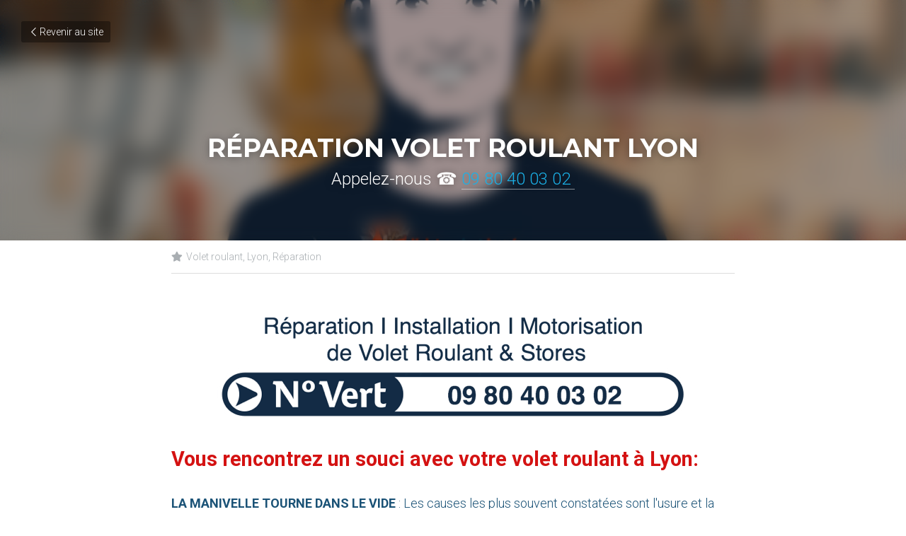

--- FILE ---
content_type: text/html; charset=utf-8
request_url: https://www.volet-roulant-lyon.fr/blog/reparation-volet-roulant-lyon
body_size: 39405
content:
<!-- Powered by Strikingly.com 4 (1) Jan 20, 2026 at 07:09-->
<!DOCTYPE html>
<html itemscope itemtype='http://schema.org/WebPage' lang='fr' xmlns:og='http://ogp.me/ns#' xmlns='http://www.w3.org/1999/xhtml'>
<head>
<title>RÉPARATION VOLET ROULANT LYON - Volet roulant Lyon Répa...</title>
<link href="https://www.volet-roulant-lyon.fr/blog/reparation-volet-roulant-lyon.amp" rel="amphtml">
<meta content="text/html; charset=UTF-8" http-equiv="Content-Type">
<meta content="width=device-width,initial-scale=1.0,user-scalable=yes,minimum-scale=1.0,maximum-scale=3.0" id="viewport" name="viewport">
<meta content="RÉPARATION VOLET ROULANT LYON &amp; VILLEURBANNE ☎️ 09 80 40 03 02 
Vous rencontrez un souci avec votre volet roulant manuel à Lyon  :   LA MANIVELLE TOURNE DANS LE VIDE : Les causes l" name="description">
<meta content="article" property="og:type">
<meta content="RÉPARATION VOLET ROULANT LYON" property="og:title">
<meta content="https://www.volet-roulant-lyon.fr/blog/reparation-volet-roulant-lyon" property="og:url">
<meta content="https://custom-images.strikinglycdn.com/res/hrscywv4p/image/upload/c_limit,fl_lossy,h_9000,w_1200,f_auto,q_auto/800843/Installation_Rdepannage_logo_voletroulantlyon.fr_lwrrwa.png" property="og:image">
<meta content="RÉPARATION VOLET ROULANT LYON" property="og:site_name">
<meta content="RÉPARATION VOLET ROULANT LYON &amp; VILLEURBANNE ☎️ 09 80 40 03 02 
Vous rencontrez un souci avec votre volet roulant manuel à Lyon  :   LA MANIVELLE TOURNE DANS LE VIDE : Les causes l" property="og:description">
<meta content="RÉPARATION VOLET ROULANT LYON" itemprop="name">
<meta content="RÉPARATION VOLET ROULANT LYON &amp; VILLEURBANNE ☎️ 09 80 40 03 02 
Vous rencontrez un souci avec votre volet roulant manuel à Lyon  :   LA MANIVELLE TOURNE DANS LE VIDE : Les causes l" itemprop="description">
<meta content="https://custom-images.strikinglycdn.com/res/hrscywv4p/image/upload/c_limit,fl_lossy,h_9000,w_1200,f_auto,q_auto/800843/Installation_Rdepannage_logo_voletroulantlyon.fr_lwrrwa.png" itemprop="image">
<meta content="summary_large_image" name="twitter:card">
<meta content="RÉPARATION VOLET ROULANT LYON" name="twitter:title">
<meta content="RÉPARATION VOLET ROULANT LYON &amp; VILLEURBANNE ☎️ 09 80 40 03 02 
Vous rencontrez un souci avec votre volet roulant manuel à Lyon  :   LA MANIVELLE TOURNE DANS LE VIDE : Les causes l" name="twitter:description">
<meta content="https://custom-images.strikinglycdn.com/res/hrscywv4p/image/upload/c_limit,fl_lossy,h_9000,w_1200,f_auto,q_auto/800843/Installation_Rdepannage_logo_voletroulantlyon.fr_lwrrwa.png" name="twitter:image">
<meta name="csrf-param" content="authenticity_token">
<meta name="csrf-token" content="GUxeJD+VAk2KWDfHd23WEWQu1nkfDKiK+pr62BnanVEpqfC0QoBesJ3OjryWXEkizaJIhYG6AR+rV0SrKufyeg==">
<style>a,h1,input,p,strong{margin:0;padding:0;border:0;font-weight:400;font-style:normal;font-size:100%;line-height:1;font-family:inherit}@font-face{font-family:open_sans;src:url(https://static-assets.strikinglycdn.com/webpack/fonts/OpenSans-Bold-webfont.1d9c7945c7bc7dd0909105119bfbc191.eot);src:url(https://static-assets.strikinglycdn.com/webpack/fonts/OpenSans-Bold-webfont.1d9c7945c7bc7dd0909105119bfbc191.eot?#iefix) format("embedded-opentype"),url(https://static-assets.strikinglycdn.com/webpack/fonts/OpenSans-Bold-webfont.2e90d5152ce92858b62ba053c7b9d2cb.woff) format("woff"),url(https://static-assets.strikinglycdn.com/webpack/fonts/OpenSans-Bold-webfont.76cc6be5d8a231dc012fef4bdb86f79c.ttf) format("truetype"),url(https://static-assets.strikinglycdn.com/webpack/fonts/OpenSans-Bold-webfont.93349923b5274a36ac93cb3168d09123.svg#open_sansbold) format("svg");font-weight:700;font-style:normal;font-display:swap}@font-face{font-family:open_sans;src:url(https://static-assets.strikinglycdn.com/webpack/fonts/OpenSans-BoldItalic-webfont.6218c213bb8cf22b25710da6f3a90e48.eot);src:url(https://static-assets.strikinglycdn.com/webpack/fonts/OpenSans-BoldItalic-webfont.6218c213bb8cf22b25710da6f3a90e48.eot?#iefix) format("embedded-opentype"),url(https://static-assets.strikinglycdn.com/webpack/fonts/OpenSans-BoldItalic-webfont.7657144ec477cd61ac4a5d1af3fa2d28.woff) format("woff"),url(https://static-assets.strikinglycdn.com/webpack/fonts/OpenSans-BoldItalic-webfont.b6690626036a7d6824632769305b1978.ttf) format("truetype"),url(https://static-assets.strikinglycdn.com/webpack/fonts/OpenSans-BoldItalic-webfont.2b4eeeaef53b3496a5cdf82803666ed7.svg#open_sansbold_italic) format("svg");font-weight:700;font-style:italic;font-display:swap}@font-face{font-family:open_sans;src:url(https://static-assets.strikinglycdn.com/webpack/fonts/OpenSans-Italic-webfont.43d5342998f3607bd61a8239e98b1160.eot);src:url(https://static-assets.strikinglycdn.com/webpack/fonts/OpenSans-Italic-webfont.43d5342998f3607bd61a8239e98b1160.eot?#iefix) format("embedded-opentype"),url(https://static-assets.strikinglycdn.com/webpack/fonts/OpenSans-Italic-webfont.f42641eed834f7b97a9499362c6c8855.woff) format("woff"),url(https://static-assets.strikinglycdn.com/webpack/fonts/OpenSans-Italic-webfont.de7ef31e6295902347c5c3643b2d82da.ttf) format("truetype"),url(https://static-assets.strikinglycdn.com/webpack/fonts/OpenSans-Italic-webfont.5b774c25787e0a52c013463c9e3c4219.svg#open_sansitalic) format("svg");font-weight:400;font-style:italic;font-display:swap}@font-face{font-family:open_sans;src:url(https://static-assets.strikinglycdn.com/webpack/fonts/OpenSans-Light-webfont.09e00aa7622ece30a0f1e06b55f66c2a.eot);src:url(https://static-assets.strikinglycdn.com/webpack/fonts/OpenSans-Light-webfont.09e00aa7622ece30a0f1e06b55f66c2a.eot?#iefix) format("embedded-opentype"),url(https://static-assets.strikinglycdn.com/webpack/fonts/OpenSans-Light-webfont.45b47f3e9c7d74b80f5c6e0a3c513b23.woff) format("woff"),url(https://static-assets.strikinglycdn.com/webpack/fonts/OpenSans-Light-webfont.2e98fc3ce85f31f63010b706259cb604.ttf) format("truetype"),url(https://static-assets.strikinglycdn.com/webpack/fonts/OpenSans-Light-webfont.8f04ed9aeb2185499068d84842b95aa1.svg#open_sanslight) format("svg");font-weight:300;font-style:normal;font-display:swap}@font-face{font-family:open_sans;src:url(https://static-assets.strikinglycdn.com/webpack/fonts/OpenSans-LightItalic-webfont.550b5fda4a27cfedb7131b1a6e85e748.eot);src:url(https://static-assets.strikinglycdn.com/webpack/fonts/OpenSans-LightItalic-webfont.550b5fda4a27cfedb7131b1a6e85e748.eot?#iefix) format("embedded-opentype"),url(https://static-assets.strikinglycdn.com/webpack/fonts/OpenSans-LightItalic-webfont.b553da506077488bc65289e10841d527.woff) format("woff"),url(https://static-assets.strikinglycdn.com/webpack/fonts/OpenSans-LightItalic-webfont.1d22953c479914c2f801e08de666b0e8.ttf) format("truetype"),url(https://static-assets.strikinglycdn.com/webpack/fonts/OpenSans-LightItalic-webfont.fd6dd5fa10c5a74f0a767eeb695342f1.svg#open_sanslight_italic) format("svg");font-weight:300;font-style:italic;font-display:swap}@font-face{font-family:open_sans;src:url(https://static-assets.strikinglycdn.com/webpack/fonts/OpenSans-Regular-webfont.c4d82460ef260eb1589e73528cbfb257.eot);src:url(https://static-assets.strikinglycdn.com/webpack/fonts/OpenSans-Regular-webfont.c4d82460ef260eb1589e73528cbfb257.eot?#iefix) format("embedded-opentype"),url(https://static-assets.strikinglycdn.com/webpack/fonts/OpenSans-Regular-webfont.79515ad0788973c533405f7012dfeccd.woff) format("woff"),url(https://static-assets.strikinglycdn.com/webpack/fonts/OpenSans-Regular-webfont.488d5cc145299ba07b75495100419ee6.ttf) format("truetype"),url(https://static-assets.strikinglycdn.com/webpack/fonts/OpenSans-Regular-webfont.8185eb3059c46e4169ce107dfcf85950.svg#open_sansregular) format("svg");font-weight:400;font-style:normal;font-display:swap}@font-face{font-family:open_sans;src:url(https://static-assets.strikinglycdn.com/webpack/fonts/OpenSans-Semibold-webfont.f28eb362fb6afe946d822ee5451c2146.eot);src:url(https://static-assets.strikinglycdn.com/webpack/fonts/OpenSans-Semibold-webfont.f28eb362fb6afe946d822ee5451c2146.eot?#iefix) format("embedded-opentype"),url(https://static-assets.strikinglycdn.com/webpack/fonts/OpenSans-Semibold-webfont.697574b47bcfdd2c45e3e63c7380dd67.woff) format("woff"),url(https://static-assets.strikinglycdn.com/webpack/fonts/OpenSans-Semibold-webfont.b32acea6fd3c228b5059042c7ad21c55.ttf) format("truetype"),url(https://static-assets.strikinglycdn.com/webpack/fonts/OpenSans-Semibold-webfont.3f6b1eed8a0832d6f316fc26526348a8.svg#open_sanssemibold) format("svg");font-weight:600;font-style:normal;font-display:swap}@font-face{font-family:open_sans;src:url(https://static-assets.strikinglycdn.com/webpack/fonts/OpenSans-SemiboldItalic-webfont.70bafcaaadad9e17b9c7784abbc6b1c2.eot);src:url(https://static-assets.strikinglycdn.com/webpack/fonts/OpenSans-SemiboldItalic-webfont.70bafcaaadad9e17b9c7784abbc6b1c2.eot?#iefix) format("embedded-opentype"),url(https://static-assets.strikinglycdn.com/webpack/fonts/OpenSans-SemiboldItalic-webfont.719f7321a8366f4ee609737026432113.woff) format("woff"),url(https://static-assets.strikinglycdn.com/webpack/fonts/OpenSans-SemiboldItalic-webfont.64f886b232962979e2eaf29d93108286.ttf) format("truetype"),url(https://static-assets.strikinglycdn.com/webpack/fonts/OpenSans-SemiboldItalic-webfont.70eb93d7ba2ad241180085a9a74b0b95.svg#open_sanssemibold_italic) format("svg");font-weight:600;font-style:italic;font-display:swap}@font-face{font-family:Font Awesome\ 5 Free;font-style:normal;font-weight:400;font-display:block;src:url(https://static-assets.strikinglycdn.com/webpack/fonts/fa-regular-400.7630483dd4b0c48639d2ac54a894b450.eot);src:url(https://static-assets.strikinglycdn.com/webpack/fonts/fa-regular-400.7630483dd4b0c48639d2ac54a894b450.eot?#iefix) format("embedded-opentype"),url(https://static-assets.strikinglycdn.com/webpack/fonts/fa-regular-400.f0f8230116992e521526097a28f54066.woff2) format("woff2"),url(https://static-assets.strikinglycdn.com/webpack/fonts/fa-regular-400.7124eb50fc8227c78269f2d995637ff5.woff) format("woff"),url(https://static-assets.strikinglycdn.com/webpack/fonts/fa-regular-400.1f77739ca9ff2188b539c36f30ffa2be.ttf) format("truetype"),url(https://static-assets.strikinglycdn.com/webpack/fonts/fa-regular-400.0bb428459c8ecfa61b22a03def1706e6.svg#fontawesome) format("svg")}@font-face{font-family:Font Awesome\ 5 Free;font-style:normal;font-weight:900;font-display:block;src:url(https://static-assets.strikinglycdn.com/webpack/fonts/fa-solid-900.1042e8ca1ce821518a2d3e7055410839.eot);src:url(https://static-assets.strikinglycdn.com/webpack/fonts/fa-solid-900.1042e8ca1ce821518a2d3e7055410839.eot?#iefix) format("embedded-opentype"),url(https://static-assets.strikinglycdn.com/webpack/fonts/fa-solid-900.e8a427e15cc502bef99cfd722b37ea98.woff2) format("woff2"),url(https://static-assets.strikinglycdn.com/webpack/fonts/fa-solid-900.9fe5a17c8ab036d20e6c5ba3fd2ac511.woff) format("woff"),url(https://static-assets.strikinglycdn.com/webpack/fonts/fa-solid-900.605ed7926cf39a2ad5ec2d1f9d391d3d.ttf) format("truetype"),url(https://static-assets.strikinglycdn.com/webpack/fonts/fa-solid-900.376c1f97f6553dea1ca9b3f9081889bd.svg#fontawesome) format("svg")}@font-face{font-family:entypo;src:url(https://static-assets.strikinglycdn.com/webpack/fonts/entypo-fontello.d0357bfa224a314326f33b2840c79879.eot);src:url(https://static-assets.strikinglycdn.com/webpack/fonts/entypo-fontello.d0357bfa224a314326f33b2840c79879.eot) format("embedded-opentype"),url(https://static-assets.strikinglycdn.com/webpack/fonts/entypo-fontello.56c0334a3129bf39b25e0d4e67fcf233.woff) format("woff"),url(https://static-assets.strikinglycdn.com/webpack/fonts/entypo-fontello.dfaf21d0ca7ba2de51bcab7792332f02.ttf) format("truetype");font-weight:400;font-style:normal;font-display:swap}body,html{margin:0;padding:0}a,h1,img,input,p,strong{margin:0;padding:0;border:0;font-weight:400;font-style:normal;font-size:100%;line-height:1;font-family:inherit}html{font-size:100%;-webkit-text-size-adjust:100%;-ms-text-size-adjust:100%}img{border:0;-ms-interpolation-mode:bicubic}a{text-decoration:none}html{font-size:14px;line-height:1}input::-webkit-input-placeholder{color:#c0c4c8}.eu-cookie-setting-dialog{width:100%;position:fixed;top:50%;left:50%;display:none;padding:20px;z-index:10000;max-width:500px;border-radius:5px;box-sizing:border-box;color:#555;-webkit-transform:translate(-50%,-50%);transform:translate(-50%,-50%);background-color:#f4f6f8;-webkit-animation:.3s ease-in-out slide_in_animation;animation:.3s ease-in-out slide_in_animation}.eu-cookie-setting-dialog .setting-title{font-size:14px;font-weight:700}.eu-cookie-setting-dialog .setting-item{display:-webkit-flex;display:flex;margin-top:20px;-webkit-align-items:flex-start;align-items:flex-start}.eu-cookie-setting-dialog .item-content{font-size:12px;margin:0 8px}.eu-cookie-setting-dialog .item-label{line-height:1;font-weight:700}.eu-cookie-setting-dialog .item-text{margin-top:5px;line-height:1.5}.eu-cookie-setting-dialog .setting-footer{margin-top:20px;text-align:right}.eu-cookie-setting-dialog .save-btn{color:#fff;font-size:12px;font-weight:700;padding:8px 10px;border-radius:4px;display:inline-block;letter-spacing:normal;background:#4b5056}.eu-cookie-setting-mask{position:fixed;display:none;top:0;left:0;width:100%;height:100%;z-index:10000;background:rgba(0,0,0,.4);-webkit-animation:.2s ease-in-out slide_in_animation;animation:.2s ease-in-out slide_in_animation}@-webkit-keyframes slide_in_animation{0%{opacity:0}to{opacity:1}}@keyframes slide_in_animation{0%{opacity:0}to{opacity:1}}#s-content{padding:0!important}.s-bg-image.s-bg-overlay:before{z-index:0}.s-blog .container{position:relative;width:816px;margin:0 auto;padding:0}.s-blog .container .columns{float:left;display:inline;margin-left:10px;margin-right:10px}.s-blog .container .sixteen.columns{width:796px}@media only screen and (min-width:728px) and (max-width:879px){.s-blog .container{position:relative;width:640px;margin:0 auto;padding:0}.s-blog .container .columns{float:left;display:inline;margin-left:7px;margin-right:7px}.s-blog .container .sixteen.columns{width:626px}}@media only screen and (min-width:590px) and (max-width:727px){.s-blog .container{position:relative;width:556px;padding:0;margin:0 auto}.s-blog .container .columns,.s-blog .container .sixteen.columns{width:540px;margin-left:8px;margin-right:8px}}@media only screen and (min-width:490px) and (max-width:589px){.s-blog .container{position:relative;width:456px;padding:0;margin:0 auto}.s-blog .container .columns,.s-blog .container .sixteen.columns{width:440px;margin-left:8px;margin-right:8px}}@media only screen and (min-width:430px) and (max-width:489px){.s-blog .container{position:relative;width:396px;padding:0;margin:0 auto}.s-blog .container .columns,.s-blog .container .sixteen.columns{width:380px;margin-left:8px;margin-right:8px}}@media only screen and (min-width:370px) and (max-width:429px){.s-blog .container{position:relative;width:336px;padding:0;margin:0 auto}.s-blog .container .columns,.s-blog .container .sixteen.columns{width:320px;margin-left:8px;margin-right:8px}}@media only screen and (min-width:350px) and (max-width:369px){.s-blog .container{position:relative;width:316px;padding:0;margin:0 auto}.s-blog .container .columns,.s-blog .container .sixteen.columns{width:300px;margin-left:8px;margin-right:8px}}@media only screen and (max-width:349px){.s-blog .container{position:relative;width:296px;padding:0;margin:0 auto}.s-blog .container .columns,.s-blog .container .sixteen.columns{width:280px;margin-left:8px;margin-right:8px}}#s-content h1{font-size:48px}.s-font-body{font-size:18px}.s-font-heading{font-size:36px}.s-blog .s-blog-body{background:#fff}.s-blog .s-block{text-align:left}.s-blog .s-blog-post-section{position:relative;margin-bottom:30px}.s-blog .s-blog-post-section .s-image{width:100%}.s-blog .s-blog-post-section .s-image .s-component-content{text-align:center}.s-blog .s-blog-post-section .s-image .s-component-content img{max-width:100%}.s-blog .s-blog-post-section .s-text .s-component-content{color:#444;line-height:1.7;float:none;display:block;margin-left:0;margin-right:0}.s-blog .s-blog-post-section .s-text .s-component-content p,.s-blog .s-blog-post-section .s-text .s-component-content strong{line-height:1.7}.s-blog .s-blog-post-section .s-text .s-component-content strong{font-weight:700}.s-blog .s-blog-post-section .s-text .s-component-content.s-font-heading{color:#222;line-height:1.25}.s-blog .s-blog-post-section .s-text .s-component-content.s-font-heading p,.s-blog .s-blog-post-section .s-text .s-component-content.s-font-heading strong{line-height:1.25}.s-blog{font-size:18px}.s-blog h1{font-size:50px}.s-blog .s-blog-padding{padding:40px 0 60px}@media only screen and (max-width:727px){.s-blog .s-blog-padding{padding:30px 0}}.s-blog .s-blog-header .s-blog-header-inner{display:table;width:100%;height:auto;height:340px;color:#fff;overflow:hidden}.s-blog .s-blog-header .s-blog-header-inner h1{color:#fff}.s-blog .s-blog-header .s-blog-header-inner .s-blog-title{font-size:45px;margin-bottom:10px}@media only screen and (max-width:727px){.s-blog .s-blog-header .s-blog-header-inner .s-blog-title{font-size:36px}.s-blog .s-blog-header .s-blog-header-inner{height:220px}}.s-blog .s-blog-header .s-blog-header-inner .s-blog-subtitle{font-size:24px}.s-blog .s-blog-header .s-blog-header-inner .s-blog-subtitle a{color:#fff;border-bottom:1px solid hsla(0,0%,100%,.5)}.s-blog .s-blog-header .s-blog-header-inner.s-bg-light-text{color:#fff}.s-blog .s-blog-header .s-blog-header-inner.s-bg-light-text .s-blog-subtitle,.s-blog .s-blog-header .s-blog-header-inner.s-bg-light-text .s-blog-title{text-shadow:0 1px 12px rgba(0,0,0,.35)}.s-blog .s-blog-header .s-blog-header-inner .table-row-wrap{display:none}@media only screen and (max-width:489px){.s-blog h1{font-size:38px}.s-blog .s-blog-padding{padding-top:15px}.s-blog .s-blog-header .s-blog-header-inner .s-blog-back-link{display:none!important}.s-blog .s-blog-header .s-blog-header-inner .table-row-wrap{display:table-row;height:30px}@-moz-document url-prefix(){.s-blog .s-blog-header .s-blog-header-inner .table-row-wrap .container{padding-top:20px!important}}.s-blog .s-blog-header .s-blog-header-inner .table-row-wrap .s-blog-back-link{position:static;display:inline-block!important}}.s-blog .s-blog-header .s-blog-header-inner .s-blog-header-content{display:table-cell;vertical-align:bottom}.s-blog .s-blog-header .s-blog-header-inner .s-blog-subtitle-wrapper{font-size:36px;line-height:1.4;margin-bottom:10px}.s-blog .s-blog-header .s-blog-header-inner .s-blog-back-link{font-size:14px;background:rgba(0,0,0,.35);border-radius:3px;padding:8px 10px;color:#fff;line-height:1;display:inline-block;zoom:1;position:absolute;top:30px;left:30px;box-shadow:inset 0 0 2px rgba(0,0,0,.2);z-index:10!important}.s-blog .s-blog-header .s-blog-header-inner .s-blog-back-link .left-arrow{margin-right:2px}.s-blog .s-blog-header .s-blog-header-bottom{background:#fff}.s-blog .s-blog-header .s-blog-header-bottom .s-blog-info{padding:12px 0;border-bottom:1px solid #ddd;color:#a9aeb2;font-size:14px}.s-blog .s-blog-footer .s-blog-footer-inner .s-blog-subscription .fa-spinner{margin-left:5px}#s-blog-comments-container .s-blog-comments-inner .fa-spinner{margin-left:5px}body{-webkit-animation-duration:.1s;-webkit-animation-name:fontfix;-webkit-animation-iteration-count:1;-webkit-animation-timing-function:linear;-webkit-animation-delay:.1s}@-webkit-keyframes fontfix{0%{opacity:1}to{opacity:1}}.container:after{content:"\0020";display:block;height:0;clear:both;visibility:hidden}#strikingly-tooltip-container{position:fixed;top:0;left:0;z-index:10000;width:100%;font-family:open_sans,Open Sans,sans-serif}::-webkit-input-placeholder{color:#c6c9cd;font-weight:400}:-moz-placeholder{color:#c6c9cd;font-weight:400}::-moz-placeholder{color:#c6c9cd;font-weight:400}::-ms-input-placeholder{color:#c6c9cd;font-weight:400}::input-placeholder{color:#c6c9cd;font-weight:400}.s-blog-info{font-size:16px}.s-blog-info .fa-star{margin-right:5px}.s-blog-info .s-blog-tags{position:relative;z-index:1;display:inline-block;line-height:16px;word-break:break-word}.s-blog-info .s-blog-tags .s-blog-tag{position:relative;margin:3px 3px 3px 0;display:inline-block}.s-blog-info .s-blog-tags .s-blog-tag.last{margin-right:0}.fa{-moz-osx-font-smoothing:grayscale;-webkit-font-smoothing:antialiased;display:inline-block;font-style:normal;font-variant:normal;text-rendering:auto;line-height:1}.fa-pulse{-webkit-animation:1s steps(8) infinite fa-spin;animation:1s steps(8) infinite fa-spin}@-webkit-keyframes fa-spin{0%{-webkit-transform:rotate(0);transform:rotate(0)}to{-webkit-transform:rotate(1turn);transform:rotate(1turn)}}@keyframes fa-spin{0%{-webkit-transform:rotate(0);transform:rotate(0)}to{-webkit-transform:rotate(1turn);transform:rotate(1turn)}}.fa-spinner:before{content:"\f110"}.fa-star:before{content:"\f005"}.fa{font-family:Font Awesome\ 5 Free}.fa{font-weight:900}[class*=" entypo-"]:before{font-family:entypo;font-style:normal;font-weight:400;speak:none;display:inline-block;text-decoration:inherit;width:1em;text-align:center;font-variant:normal;text-transform:none;line-height:1em}.entypo-left-open-big:before{content:"\e874"}.s-component{position:relative}#s-content{position:relative;overflow:hidden;margin-left:0;min-height:100vh;font-size:16px}#s-content h1{font-size:45px}#s-content h1{line-height:inherit;font-weight:inherit}@media only screen and (max-width:479px){#s-content h1{font-size:36px}}.s-text .s-component-content{word-wrap:break-word}.s-text .s-component-content strong{font-weight:700}.s-text .s-component-content p{line-height:inherit}.s-image{min-height:1px}.s-image .s-component-content a{outline:0}.s-image img{max-width:100%;vertical-align:middle}.s-ratio-box{position:relative;margin:0 auto}.s-ratio-box img{position:absolute;top:0;left:0;width:100%;height:100%;display:block}.s-block .s-block-item.s-repeatable-item{vertical-align:top;margin-bottom:30px;max-width:100%}@media only screen and (max-width:727px){.s-block .s-block-item.s-repeatable-item{clear:both!important}}.s-bg-overlay{position:relative}.s-bg-overlay:before{content:"";display:block!important;position:absolute;top:0;left:0;width:100%;height:100%;background:rgba(0,0,0,.39);-webkit-transform-style:preserve-3d;transform-style:preserve-3d}.s-bg-blurred{position:relative}@media only screen and (max-width:768px){html{scrollbar-width:none;-ms-overflow-style:none}::-webkit-scrollbar{width:0}}.s-font-body{font-family:roboto,sans-serif;font-weight:400}.s-font-title{font-family:montserrat,sans-serif;font-weight:400}.s-font-heading{font-family:roboto,sans-serif;font-weight:400}#s-content h1{font-size:inherit}#s-content h1{margin-bottom:10px}#s-content.s-blog h1{font-size:45px}@media only screen and (max-width:479px){#s-content.s-blog h1{font-size:36px}}.s-variation-default{background:#fff}.s-variation-default .s-component.s-text .s-component-content a{color:#1bb0e6;font-weight:inherit}</style>
  <script>
window.$S={};$S.conf={"SUPPORTED_CURRENCY":[{"code":"AED","symbol":"\u062f.\u0625","decimal":".","thousand":",","precision":2,"name":"dirham des \u00c9mirats arabes unis"},{"code":"AFN","symbol":"\u060b","decimal":".","thousand":",","precision":2,"name":"Afghani afghan"},{"code":"ALL","symbol":"Lek","decimal":",","thousand":".","precision":2,"name":"lek albanais"},{"code":"AMD","symbol":"\u058f","decimal":",","thousand":".","precision":2,"name":"dram arm\u00e9nien"},{"code":"ANG","symbol":"\u0192","decimal":",","thousand":".","precision":2,"name":"florin antillais"},{"code":"AOA","symbol":"Kz","decimal":",","thousand":".","precision":2,"name":"kwanza angolais"},{"code":"ARS","symbol":"$","decimal":",","thousand":".","precision":2,"name":"peso argentin"},{"code":"AUD","symbol":"A$","decimal":".","thousand":" ","precision":2,"name":"Dollar Australien"},{"code":"AWG","symbol":"\u0192","decimal":".","thousand":",","precision":2,"name":"florin arubais"},{"code":"AZN","symbol":"\u20bc","decimal":".","thousand":",","precision":2,"name":"manat az\u00e9ri"},{"code":"BAM","symbol":"KM","decimal":",","thousand":".","precision":2,"name":"mark convertible bosniaque"},{"code":"BBD","symbol":"$","decimal":".","thousand":",","precision":2,"name":"dollar barbadien"},{"code":"BDT","symbol":"Tk","decimal":".","thousand":",","precision":2,"name":"Taka bangladais"},{"code":"BGN","symbol":"\u043b\u0432","decimal":",","thousand":".","precision":2,"name":"lev bulgare"},{"code":"BHD","symbol":"\u062f.\u0628","decimal":".","thousand":",","precision":3,"name":"Dinar bahre\u00efni"},{"code":"BIF","symbol":"FBu","decimal":".","thousand":",","precision":0,"name":"franc burundais"},{"code":"BMD","symbol":"$","decimal":".","thousand":",","precision":2,"name":"dollar bermudien"},{"code":"BND","symbol":"$","decimal":".","thousand":",","precision":2,"name":"dollar brun\u00e9ien"},{"code":"BOB","symbol":"$b","decimal":",","thousand":".","precision":2,"name":"boliviano bolivien"},{"code":"BRL","symbol":"R$","decimal":",","thousand":".","precision":2,"name":"r\u00e9el Br\u00e9silien","format":"%s %v"},{"code":"BSD","symbol":"$","decimal":".","thousand":",","precision":2,"name":"dollar baham\u00e9en"},{"code":"BTN","symbol":"Nu.","decimal":".","thousand":",","precision":2,"name":"Ngultrum bhoutanais"},{"code":"BWP","symbol":"P","decimal":".","thousand":",","precision":2,"name":"pula botswanais"},{"code":"BYN","symbol":"Br","decimal":".","thousand":",","precision":2,"name":"Rouble bi\u00e9lorusse"},{"code":"BZD","symbol":"BZ$","decimal":".","thousand":",","precision":2,"name":"dollar b\u00e9liz\u00e9en"},{"code":"CAD","symbol":"$","decimal":".","thousand":",","precision":2,"name":"Dollar Canadien"},{"code":"CDF","symbol":"FC","decimal":".","thousand":",","precision":2,"name":"franc congolais"},{"code":"CHF","symbol":"CHF","decimal":".","thousand":"'","precision":2,"name":"Franc Suisse","format":"%s %v"},{"code":"CLP","symbol":"$","decimal":"","thousand":".","precision":0,"name":"Peso chilien"},{"code":"CNY","symbol":"\u00a5","decimal":".","thousand":",","precision":2,"name":"Yuan Chinois"},{"code":"CRC","symbol":"\u20a1","decimal":",","thousand":".","precision":2,"name":"col\u00f3n costaricain"},{"code":"CUP","symbol":"$","decimal":".","thousand":",","precision":2,"name":"Peso cubain"},{"code":"CVE","symbol":"$","decimal":".","thousand":",","precision":2,"name":"escudo capverdien"},{"code":"CZK","symbol":"K\u010d","decimal":",","thousand":".","precision":2,"name":"Couronne tch\u00e8que","format":"%v %s"},{"code":"DJF","symbol":"Fdj","decimal":".","thousand":",","precision":0,"name":"franc djiboutien"},{"code":"DKK","symbol":"kr","decimal":".","thousand":",","precision":2,"name":"Couronne danoise","format":"%v %s"},{"code":"DOP","symbol":"RD$","decimal":".","thousand":",","precision":2,"name":"peso dominicain"},{"code":"DZD","symbol":"\u062f\u062c","decimal":",","thousand":".","precision":2,"name":"dinar alg\u00e9rien"},{"code":"EGP","symbol":"E\u00a3","decimal":".","thousand":",","precision":2,"name":"livre \u00e9gyptienne"},{"code":"ERN","symbol":"Nkf","decimal":".","thousand":",","precision":2,"name":"Nakfa \u00e9rythr\u00e9en"},{"code":"ETB","symbol":"Br","decimal":".","thousand":",","precision":2,"name":"birr \u00e9thiopien"},{"code":"EUR","symbol":"\u20ac","decimal":",","thousand":".","precision":2,"name":"Euro","format":"%v %s"},{"code":"FJD","symbol":"$","decimal":".","thousand":",","precision":2,"name":"dollar fidjien"},{"code":"FKP","symbol":"\u00a3","decimal":".","thousand":",","precision":2,"name":"livre des \u00eeles Malouines"},{"code":"GBP","symbol":"\u00a3","decimal":".","thousand":",","precision":2,"name":"Livre Sterling"},{"code":"GEL","symbol":"\u10da","decimal":",","thousand":".","precision":2,"name":"lari g\u00e9orgien"},{"code":"GGP","symbol":"\u00a3","decimal":".","thousand":",","precision":2,"name":"Livre de Guernesey"},{"code":"GHS","symbol":"GH\u20b5","decimal":".","thousand":",","precision":2,"name":"Cedi ghan\u00e9en"},{"code":"GIP","symbol":"\u00a3","decimal":".","thousand":",","precision":2,"name":"livre de Gibraltar"},{"code":"GMD","symbol":"D","decimal":".","thousand":",","precision":2,"name":"dalasi gambien"},{"code":"GNF","symbol":"\u20a3","decimal":".","thousand":",","precision":0,"name":"franc guin\u00e9en"},{"code":"GTQ","symbol":"Q","decimal":".","thousand":",","precision":2,"name":"quetzal guat\u00e9malt\u00e8que"},{"code":"GYD","symbol":"G$","decimal":".","thousand":",","precision":2,"name":"dollar du Guyana"},{"code":"HKD","symbol":"HK$","decimal":".","thousand":",","precision":2,"name":"Dollar de Hong Kong"},{"code":"HNL","symbol":"L","decimal":".","thousand":",","precision":2,"name":"lempira hondurien"},{"code":"HRK","symbol":"kn","decimal":".","thousand":",","precision":2,"name":"kuna croate"},{"code":"HTG","symbol":"G","decimal":".","thousand":",","precision":2,"name":"gourde ha\u00eftienne"},{"code":"HUF","symbol":"Ft","decimal":"","thousand":",","precision":0,"name":"Forint hongrois","format":"%v %s"},{"code":"ILS","symbol":"\u20aa","decimal":".","thousand":",","precision":2,"name":"Nouveau shekel isra\u00e9lien"},{"code":"IMP","symbol":"\u00a3","decimal":".","thousand":",","precision":2,"name":"Livre de l'\u00eele de Man"},{"code":"INR","symbol":"\u20b9","decimal":".","thousand":",","precision":2,"name":"Roupie indienne"},{"code":"IQD","symbol":"\u062f.\u0639","decimal":".","thousand":",","precision":3,"name":"Dinar irakien"},{"code":"IRR","symbol":"\u062a\u0648\u0645\u0627\u0646","decimal":".","thousand":",","precision":2,"name":"Rial iranien"},{"code":"ISK","symbol":"kr","decimal":",","thousand":".","precision":2,"name":"couronne islandaise"},{"code":"JEP","symbol":"\u00a3","decimal":".","thousand":",","precision":2,"name":"Livre de Jersey"},{"code":"JMD","symbol":"J$","decimal":".","thousand":",","precision":2,"name":"Dollar jama\u00efcain"},{"code":"JOD","symbol":"JD","decimal":".","thousand":",","precision":3,"name":"dinar jordanien"},{"code":"JPY","symbol":"\u00a5","decimal":"","thousand":",","precision":0,"name":"Yen Japonais","format":"%s %v"},{"code":"KES","symbol":"KSh","decimal":".","thousand":",","precision":2,"name":"shilling k\u00e9nyan"},{"code":"KGS","symbol":"\u043b\u0432","decimal":",","thousand":".","precision":2,"name":"som kirghize"},{"code":"KHR","symbol":"\u17db","decimal":".","thousand":",","precision":2,"name":"riel cambodgien"},{"code":"KMF","symbol":"CF","decimal":".","thousand":",","precision":0,"name":"franc comorien"},{"code":"KPW","symbol":"\u20a9","decimal":".","thousand":",","precision":2,"name":"Won nord-cor\u00e9en"},{"code":"KRW","symbol":"\uc6d0","decimal":"","thousand":",","precision":0,"name":"Won sud-cor\u00e9en","format":"%v %s"},{"code":"KWD","symbol":"\u062f.\u0643","decimal":".","thousand":",","precision":3,"name":"dinar kowe\u00eftien"},{"code":"KYD","symbol":"CI$","decimal":".","thousand":",","precision":2,"name":"dollar des \u00eeles Ca\u00efmans"},{"code":"KZT","symbol":"\u20b8","decimal":",","thousand":".","precision":2,"name":"tenge kazakh"},{"code":"LBP","symbol":"LL","decimal":".","thousand":",","precision":2,"name":"livre libanaise"},{"code":"LKR","symbol":"\u20a8","decimal":".","thousand":",","precision":2,"name":"roupie srilankaise"},{"code":"LRD","symbol":"LR$","decimal":".","thousand":",","precision":2,"name":"dollar lib\u00e9rien"},{"code":"LSL","symbol":"M","decimal":".","thousand":",","precision":2,"name":"loti lesothan"},{"code":"LYD","symbol":"LD","decimal":".","thousand":",","precision":3,"name":"Dinar libyen"},{"code":"MAD","symbol":"\u062f.\u0645.","decimal":",","thousand":".","precision":2,"name":"dirham marocain"},{"code":"MDL","symbol":"L","decimal":",","thousand":".","precision":2,"name":"leu moldave"},{"code":"MGA","symbol":"Ar","decimal":".","thousand":",","precision":0,"name":"ariary malgache"},{"code":"MKD","symbol":"\u0434\u0435\u043d","decimal":",","thousand":".","precision":2,"name":"denar mac\u00e9donien"},{"code":"MMK","symbol":"Ks","decimal":".","thousand":",","precision":2,"name":"kyat myanmarais"},{"code":"MNT","symbol":"\u20ae","decimal":".","thousand":",","precision":2,"name":"tugrik mongol"},{"code":"MOP","symbol":"MOP$","decimal":".","thousand":",","precision":2,"name":"pataca macanaise"},{"code":"MRO","symbol":"UM","decimal":".","thousand":",","precision":2,"name":"Ouguiya mauritanien"},{"code":"MRU","symbol":"UM","decimal":".","thousand":",","precision":2,"name":"Mauritanian ouguiya"},{"code":"MUR","symbol":"\u20a8","decimal":".","thousand":",","precision":2,"name":"roupie mauricienne"},{"code":"MVR","symbol":"Rf","decimal":".","thousand":",","precision":2,"name":"rufiyaa maldivien"},{"code":"MWK","symbol":"K","decimal":".","thousand":",","precision":2,"name":"kwacha malawite"},{"code":"MXN","symbol":"$","decimal":".","thousand":",","precision":2,"name":"Peso Mexicain"},{"code":"MYR","symbol":"RM","decimal":".","thousand":",","precision":2,"name":"Ringgit malaisien"},{"code":"MZN","symbol":"MT","decimal":",","thousand":".","precision":2,"name":"metical mozambicain"},{"code":"NAD","symbol":"N$","decimal":".","thousand":",","precision":2,"name":"dollar namibien"},{"code":"NGN","symbol":"\u20a6","decimal":".","thousand":",","precision":2,"name":"naira nig\u00e9rian"},{"code":"NIO","symbol":"C$","decimal":".","thousand":",","precision":2,"name":"c\u00f3rdoba oro nicaraguayen"},{"code":"NOK","symbol":"kr","decimal":",","thousand":".","precision":2,"name":"Couronne Norv\u00e9gienne","format":"%v %s"},{"code":"NPR","symbol":"\u20a8","decimal":".","thousand":",","precision":2,"name":"roupie n\u00e9palaise"},{"code":"NZD","symbol":"$","decimal":".","thousand":",","precision":2,"name":"Dollar N\u00e9o-Z\u00e9landais"},{"code":"OMR","symbol":"\u0631.\u0639.","decimal":".","thousand":",","precision":3,"name":"Rial omanais"},{"code":"PAB","symbol":"B\/.","decimal":".","thousand":",","precision":2,"name":"balboa panam\u00e9en"},{"code":"PEN","symbol":"S\/.","decimal":".","thousand":",","precision":2,"name":"Sol p\u00e9ruvien"},{"code":"PGK","symbol":"K","decimal":".","thousand":",","precision":2,"name":"kina papouan-n\u00e9o-guin\u00e9en"},{"code":"PHP","symbol":"\u20b1","decimal":".","thousand":",","precision":2,"name":"Peso philippin"},{"code":"PKR","symbol":"\u20a8","decimal":".","thousand":",","precision":2,"name":"roupie pakistanaise"},{"code":"PLN","symbol":"z\u0142","decimal":",","thousand":" ","precision":2,"name":"Zloty polonais","format":"%v %s"},{"code":"PYG","symbol":"\u20b2","decimal":",","thousand":".","precision":0,"name":"guaran\u00ed paraguayen"},{"code":"QAR","symbol":"\u0631.\u0642","decimal":".","thousand":",","precision":2,"name":"rial qatari"},{"code":"RON","symbol":"lei","decimal":",","thousand":".","precision":2,"name":"leu roumain"},{"code":"RSD","symbol":"\u0434\u0438\u043d","decimal":",","thousand":".","precision":2,"name":"dinar serbe"},{"code":"RUB","symbol":"\u20bd","decimal":",","thousand":".","precision":2,"name":"Rouble russe","format":"%v %s"},{"code":"RWF","symbol":"FRw","decimal":".","thousand":",","precision":0,"name":"franc rwandais"},{"code":"SAR","symbol":"\u0631.\u0633","decimal":".","thousand":",","precision":2,"name":"rial saoudien"},{"code":"SBD","symbol":"SI$","decimal":".","thousand":",","precision":2,"name":"dollar des \u00eeles Salomon"},{"code":"SCR","symbol":"SRe","decimal":".","thousand":",","precision":2,"name":"roupie des Seychelles"},{"code":"SDG","symbol":"SDG","decimal":".","thousand":",","precision":2,"name":"Livre soudanaise"},{"code":"SEK","symbol":"kr","decimal":".","thousand":" ","precision":2,"name":"Couronne Su\u00e9doise","format":"%v %s"},{"code":"SGD","symbol":"S$","decimal":".","thousand":",","precision":2,"name":"Dollar de Singapour"},{"code":"SHP","symbol":"\u00a3","decimal":".","thousand":",","precision":2,"name":"livre de Sainte-H\u00e9l\u00e8ne"},{"code":"SLL","symbol":"Le","decimal":".","thousand":",","precision":2,"name":"leone sierra-l\u00e9onais"},{"code":"SOS","symbol":"S","decimal":".","thousand":",","precision":2,"name":"shilling somalien"},{"code":"SRD","symbol":"$","decimal":",","thousand":".","precision":2,"name":"dollar surinamais"},{"code":"SSP","symbol":"SS\u00a3","decimal":".","thousand":",","precision":2,"name":"Livre sud-soudanaise"},{"code":"STD","symbol":"Db","decimal":".","thousand":",","precision":2,"name":"dobra santom\u00e9en"},{"code":"STN","symbol":"Db","decimal":".","thousand":",","precision":2,"name":"Dobra de S\u00e3o Tom\u00e9 et Pr\u00edncipe"},{"code":"SYP","symbol":"LS","decimal":".","thousand":",","precision":2,"name":"Syrian pound"},{"code":"SZL","symbol":"E","decimal":".","thousand":",","precision":2,"name":"lilangeni swazi"},{"code":"THB","symbol":"\u0e3f","decimal":".","thousand":",","precision":2,"name":"Baht Tha\u00eflandais"},{"code":"TJS","symbol":"SM","decimal":".","thousand":",","precision":2,"name":"somoni tadjik"},{"code":"TMT","symbol":"T","decimal":".","thousand":",","precision":2,"name":"Manat du turkm\u00e9nistan"},{"code":"TND","symbol":"\u062f.\u062a","decimal":".","thousand":",","precision":3,"name":"Dinar tunisien"},{"code":"TOP","symbol":"T$","decimal":".","thousand":",","precision":2,"name":"pa\u2019anga tongan"},{"code":"TRY","symbol":"\u20ba","decimal":".","thousand":",","precision":2,"name":"livre turque"},{"code":"TTD","symbol":"TT$","decimal":".","thousand":",","precision":2,"name":"dollar trinidadien"},{"code":"TWD","symbol":"NT$","decimal":"","thousand":",","precision":0,"name":"Nouveau Dollar Taiwan"},{"code":"TZS","symbol":"Tsh","decimal":".","thousand":",","precision":2,"name":"shilling tanzanien"},{"code":"UAH","symbol":"\u20b4","decimal":".","thousand":",","precision":2,"name":"hryvnia ukrainienne"},{"code":"UGX","symbol":"USh","decimal":".","thousand":",","precision":2,"name":"shilling ougandais"},{"code":"USD","symbol":"$","decimal":".","thousand":",","precision":2,"name":"Dollar Am\u00e9ricain"},{"code":"UYU","symbol":"$U","decimal":",","thousand":".","precision":2,"name":"peso uruguayen"},{"code":"UZS","symbol":"\u043b\u0432","decimal":",","thousand":".","precision":2,"name":"sum ouzbek"},{"code":"VES","symbol":"Bs.S.","decimal":".","thousand":",","precision":2,"name":"Bol\u00edvar v\u00e9n\u00e9zu\u00e9lien soberano"},{"code":"VUV","symbol":"VT","decimal":".","thousand":",","precision":0,"name":"vatu vanuatuan"},{"code":"WST","symbol":"WS$","decimal":".","thousand":",","precision":2,"name":"tala samoan"},{"code":"XAF","symbol":"FCFA","decimal":".","thousand":",","precision":0,"name":"franc CFA (BEAC)"},{"code":"XCD","symbol":"EC$","decimal":".","thousand":",","precision":2,"name":"dollar des Cara\u00efbes orientales"},{"code":"XDR","symbol":"SDR","decimal":".","thousand":"","precision":0,"name":"Droits de tirage sp\u00e9ciaux"},{"code":"XOF","symbol":"CFA","decimal":".","thousand":",","precision":0,"name":"franc CFA (BCEAO)"},{"code":"XPF","symbol":"\u20a3","decimal":".","thousand":",","precision":0,"name":"franc CFP"},{"code":"YER","symbol":"\u0631.\u064a","decimal":".","thousand":",","precision":2,"name":"rial y\u00e9m\u00e9nite"},{"code":"ZAR","symbol":"R","decimal":".","thousand":",","precision":2,"name":"Rand sud-africain"},{"code":"ZMW","symbol":"K","decimal":",","thousand":".","precision":2,"name":"kwacha zambien"},{"code":"IDR","symbol":"Rp ","decimal":"","thousand":".","precision":0,"name":"Rupiah indon\u00e9sien"},{"code":"VND","symbol":"\u20ab","decimal":"","thousand":".","precision":0,"name":"Dong vietnamien","format":"%v%s"},{"code":"LAK","symbol":"\u20ad","decimal":".","thousand":",","precision":2,"name":"kip loatien"},{"code":"COP","symbol":"$","decimal":".","thousand":",","precision":0,"name":"Peso colombien"}],"keenio_collection":"strikingly_pageviews","keenio_pbs_impression_collection":"strikingly_pbs_impression","keenio_pbs_conversion_collection":"strikingly_pbs_conversion","keenio_pageservice_imageshare_collection":"strikingly_pageservice_imageshare","keenio_page_socialshare_collection":"strikingly_page_socialshare","keenio_page_framing_collection":"strikingly_page_framing","keenio_file_download_collection":"strikingly_file_download","is_google_analytics_enabled":true,"gdpr_compliance_feature":true,"is_strikingly_analytics_enabled":true,"baidu_xzh_json":null,"isBlog":true};$S.globalConf={"premium_apps":["HtmlApp","EcwidApp","MailChimpApp","CeleryApp","LocuApp"],"environment":"production","env":"production","host_suffix":"strikingly.com","asset_url":"https:\/\/static-assets.strikinglycdn.com","support_url":"http:\/\/support.strikingly.com","sxl_font_api_url":"https:\/\/static-fonts-css.strikinglycdn.com","locale":"fr","enable_live_chat":true,"s_in_china":false,"browser_locale":null,"is_sxl":false,"is_rtl":false,"google":{"recaptcha_v2_client_key":"6LeRypQbAAAAAGgaIHIak2L7UaH4Mm3iS6Tpp7vY","recaptcha_v2_invisible_client_key":"6LdmtBYdAAAAAJmE1hETf4IHoUqXQaFuJxZPO8tW"},"hcaptcha":{"hcaptcha_checkbox_key":"cd7ccab0-57ca-49aa-98ac-db26473a942a","hcaptcha_invisible_key":"65400c5a-c122-4648-971c-9f7e931cd872"},"user_image_cdn":{"qn":"\/\/user-assets.sxlcdn.com","s":"\/\/custom-images.strikinglycdn.com"},"user_image_private_cdn":{"qn":null},"rollout":{"crm_livechat":true,"google_invisible_recaptcha":true,"enabled_hcaptcha":true,"nav_2021":true,"nav_2021_off":false,"nav_2023":true,"new_blog_layout":true,"pbs_i18n":true},"GROWINGIO_API_KEY":null,"BAIDU_API_KEY":null,"SEGMENTIO_API_KEY":"eb3txa37hi","FACEBOOK_APP_ID":"138736959550286","WECHAT_APP_ID":null,"KEEN_IO_PROJECT_ID":"5317e03605cd66236a000002","KEEN_IO_WRITE_KEY":"[base64]","CLOUDINARY_CLOUD_NAME":"hrscywv4p","CLOUDINARY_PRESET":"oxbxiyxl","BUGSNAG_FE_API_KEY":"","BUGSNAG_FE_JS_RELEASE_STAGE":"production","WEB_PUSH_PUB_KEY":"BDKuVD3CPl9FsdF_P7eYJg1i-siryCIDQRcOhTu2zMMFbNrXaugVggo_7vy5OHPYTVaXkLBWv8PUPdduzaKq8xE="};$S.miniProgramAppType=null;$S.blogPostData={"blogPostMeta":{"id":201882,"state":"published","pinned":true,"notified":false,"createdAt":"2016-10-31T16:46:02.160-07:00","publishedAt":"2016-10-31T16:55:33.228-07:00","publicUrl":"https:\/\/www.volet-roulant-lyon.fr\/blog\/reparation-volet-roulant-lyon","customSlug":null,"editCount":77,"publishedEditCount":75,"mode":"show","role":null,"reviewState":null,"needReview":false,"censorshipResult":null,"reviewUpdatedAt":null,"scheduledPublishAt":null,"scheduledPublishAtUtcTime":null,"scheduledTimeZone":null,"postedToWechat":false,"tags":["Volet roulant","Lyon","Réparation"],"categories":[{"id":29981,"name":"R\u00e9paration"},{"id":2373,"name":"Lyon"},{"id":2288,"name":"Volet roulant"}],"socialMediaConfig":{"url":"https:\/\/www.volet-roulant-lyon.fr\/blog\/reparation-volet-roulant-lyon","title":"R\u00c9PARATION VOLET ROULANT LYON","image":"https:\/\/custom-images.strikinglycdn.com\/res\/hrscywv4p\/image\/upload\/c_limit,fl_lossy,h_9000,w_1200,f_auto,q_auto\/800843\/Installation_Rdepannage_logo_voletroulantlyon.fr_lwrrwa.png","description":"Vous rencontrez un souci avec votre volet roulant \u00e0 Lyon: LA MANIVELLE TOURNE DANS LE VIDE : Les causes les plus souvent constat\u00e9es sont l'usure et la v\u00e9tust\u00e9 du treuil de manoeuvre. Parfois les mod\u00e8les n'existent plus et nous pr\u00e9conisons la transformation en axe \u00e9lectrique pour garder votre...","fbAppId":"138736959550286"},"prevBlogPostTitle":"PI\u00c8CES D\u00c9TACH\u00c9ES  VOLET ROULANT LYON","prevBlogPostRelativeUrl":"\/blog\/pieces-detachees-volet-roulant-lyon","prevBlogPostId":527915},"pageMeta":{"blogSettings":{"previewLayout":1,"show_subscription_form":true,"has_subscription_code_before":false,"has_subscription_code":false,"used_disqus_comments_before":false,"preview_layout":1,"comments_require_approval":true,"enable_comments":true,"show_subscriptions_tab":true,"show_amp":true,"show_more_posts_with":"popup","preview_number":"3","hide_new_blog_tips":true},"isPro":true,"isV4":true,"forcedLocale":"fr","userId":800843,"membership":"pro","theme":{"id":58,"css_file":"themes/glow/main","color_list":"","created_at":"2017-06-25T18:37:03.047-07:00","updated_at":"2018-04-10T19:58:57.615-07:00","display_name":"Glow","default_slide_list":"252,261,254,253,257,255,256,251,259,260,262","navbar_file":"glow/navbar","footer_file":"","name":"glow","thumb_image":null,"use_background_image":false,"demo_page_id":null,"type_mask":1,"data_page_id":null,"is_new":false,"priority":0,"header_file":"","data":"{\"menu\":{\"type\":\"Menu\",\"components\":{\"logo\":{\"type\":\"Image\",\"image_type\":\"small\",\"url\":\"/images/defaults/default_logo.png\"},\"title\":{\"type\":\"RichText\",\"value\":\"Title Text\",\"text_type\":\"title\"}}}}","name_with_v4_fallback":"glow"},"permalink":"volet-roulant-lyon","subscriptionPlan":"pro_monthly","subscriptionPeriod":"monthly","isOnTrial":false,"customColors":{"type":"CustomColors","id":"f_29653282-dae1-47e5-bde4-e66d864a540d","defaultValue":null,"active":true,"highlight1":"#d41212","highlight2":"#1a5276"},"animations":{"type":"Animations","id":"f_ab2b4860-a4db-457a-a737-8e98c487c882","defaultValue":null,"page_scroll":"slide_in","background":"parallax","image_link_hover":"zoom_in"},"s5Theme":{"type":"Theme","id":"f_5503ebeb-4b32-4bac-a6c5-410115aee6e1","version":"10","nav":{"type":"NavTheme","id":"f_064f2bfe-f688-42cb-bfdb-9385c6f2a89f","name":"topBar","layout":"a","padding":"medium","sidebarWidth":"small","topContentWidth":"full","horizontalContentAlignment":"left","verticalContentAlignment":"top","fontSize":"medium","backgroundColor1":"#dddddd","highlightColor":null,"presetColorName":"transparent","itemSpacing":"compact","dropShadow":"no","socialMediaListType":"link","isTransparent":true,"isSticky":true,"showSocialMedia":false,"highlight":{"type":"underline","textColor":null,"blockTextColor":null,"blockBackgroundColor":null,"blockShape":"pill","id":"f_408d4375-5efb-4649-8e53-19284139d023"},"border":{"enable":false,"borderColor":"#000","position":"bottom","thickness":"small"},"socialMedia":[],"socialMediaButtonList":[{"type":"Facebook","id":"993a9d08-113c-11ef-9fd1-bf3616da2c11","url":"","link_url":"","share_text":"","show_button":false},{"type":"Twitter","id":"993a9d09-113c-11ef-9fd1-bf3616da2c11","url":"","link_url":"","share_text":"","show_button":false},{"type":"LinkedIn","id":"993a9d0a-113c-11ef-9fd1-bf3616da2c11","url":"","link_url":"","share_text":"","show_button":false},{"type":"Pinterest","id":"993a9d0b-113c-11ef-9fd1-bf3616da2c11","url":"","link_url":"","share_text":"","show_button":false}],"socialMediaContactList":[{"type":"SocialMediaPhone","id":"993a9d0e-113c-11ef-9fd1-bf3616da2c11","defaultValue":"","className":"fas fa-phone-alt"},{"type":"SocialMediaEmail","id":"993a9d0f-113c-11ef-9fd1-bf3616da2c11","defaultValue":"","className":"fas fa-envelope"}]},"section":{"type":"SectionTheme","id":"f_c6a36818-02ba-4a7c-b45a-e97c91580092","padding":"normal","contentWidth":"full","contentAlignment":"center","baseFontSize":null,"titleFontSize":null,"subtitleFontSize":null,"itemTitleFontSize":null,"itemSubtitleFontSize":null,"textHighlightColor":null,"baseColor":null,"titleColor":null,"subtitleColor":null,"itemTitleColor":null,"itemSubtitleColor":null,"textHighlightSelection":{"type":"TextHighlightSelection","id":"f_b1791d58-39da-4afc-bdf2-5727f276773e","title":false,"subtitle":true,"itemTitle":false,"itemSubtitle":true}},"firstSection":{"type":"FirstSectionTheme","id":"f_ab57af87-e341-4c57-90a9-0b8074b880a7","height":"normal","shape":"none"},"button":{"type":"ButtonTheme","id":"f_addb5ecc-2092-4a8c-ac07-8865df69ca34","backgroundColor":"#000000","shape":"square","fill":"solid"}},"id":10996080,"headingFont":"brandon","titleFont":"","bodyFont":"","usedWebFontsNormalized":"Montserrat:400,700|Roboto:300,700,300italic,700italic","showAmp":true,"subscribersCount":0,"templateVariation":"","showStrikinglyLogo":false,"multiPage":false,"sectionLayout":"three-card-none-none","siteName":"Volet roulant Lyon - R\u00e9paration de volets roulants Lyon | 04 28 31 15 09 |","siteRollouts":{"custom_code":true,"pro_sections":true,"pro_apps":true,"new_settings_dialog_feature":true,"google_analytics":true,"strikingly_analytics":true,"manually_checked":false,"custom_form":false,"popup":null,"membership_feature":false},"pageCustomDomain":"www.volet-roulant-lyon.fr","pagePublicUrl":"https:\/\/www.volet-roulant-lyon.fr\/","googleAnalyticsTracker":"UA-80535671-1","googleAnalyticsType":"universal","facebookPixelId":null,"gaTrackingId":"UA-25124444-6","errorceptionKey":"\"518ac810441fb4b7180002fa\"","keenioProjectId":"5317e03605cd66236a000002","keenioWriteKey":"[base64]","wechatMpAccountId":null,"blogSubscriptionUrl":"\/show_iframe_component\/649121","chatSettings":null,"showNav":null,"hideNewBlogTips":true,"connectedSites":[],"enableFixedTextColor":false,"enableFixedTextColorRemaining":false,"enableFixedTextColorHasBgColor":false,"enableFixedGallerySectionRtlStyle":false,"enableFixedNavHorizontalAlign":false,"enableSectionSmartBinding":false,"enableFixedSectionContentStyle20251020":false,"enableNewLumaVersion":false,"enableFixedNavSpecialLogicColor":false},"content":{"type":"Blog.BlogData","id":"f_cee98592-3c9b-4c77-a1d5-557d6b6274d1","defaultValue":null,"showComments":true,"showShareButtons":null,"header":{"type":"Blog.Header","id":"f_de4cba7b-90a9-4891-8dea-9ace4c629d5e","defaultValue":null,"title":{"type":"Blog.Text","id":"f_00833bbd-397b-48dc-8227-47c570f20459","defaultValue":false,"value":"\u003cp style=\"text-align: center; font-size: 80%;\"\u003e\u003cstrong\u003eR\u00c9PARATION VOLET ROULANT LYON\u003c\/strong\u003e\u003c\/p\u003e","backupValue":null,"version":1},"subTitle":{"type":"Blog.Text","id":"f_0fd73790-605d-4446-a34b-4addbe87b801","defaultValue":false,"value":"\u003cp style=\"text-align:center\"\u003eAppelez-nous \u260e\ufe0f \u003ca href=\"tel:0980400302\"\u003e09 80 40 03 02 \u003c\/a\u003e\u003c\/p\u003e","backupValue":"","version":1},"backgroundImage":{"type":"Blog.BackgroundImage","id":"f_f78b6e98-5c7d-4e2d-b059-4ac3127f159b","defaultValue":false,"url":"!","textColor":"overlay","backgroundVariation":null,"sizing":"cover","userClassName":null,"linkUrl":null,"linkTarget":null,"videoUrl":null,"videoHtml":"","storageKey":"800843\/Installation_Rdepannage_logo_voletroulantlyon.fr_lwrrwa","storage":"c","format":"png","h":467,"w":700,"s":324532,"noCompression":null,"linkInputEnabled":null,"descriptionInputEnabled":null}},"footer":{"type":"Blog.Footer","id":"f_77e1edaf-283d-48b5-a68c-17a726daad3d","defaultValue":null,"comment":{"type":"Blog.Comment","id":"f_3aabf1ed-a212-423d-a074-094ac33c1dbe","defaultValue":null,"shortName":""},"shareButtons":{"type":"Blog.ShareButtons","id":"f_35ba06c9-5e15-4dd3-90e2-e45bcf5bda21","defaultValue":false,"list_type":"link","button_list":[{"type":"Facebook","id":"f_4b49b21a-e403-4d4d-9c7d-89ab8a1ad5e2","defaultValue":null,"url":"","link_url":null,"share_text":null,"app_id":null,"show_button":true},{"type":"Twitter","id":"f_24f953bf-f7a2-4294-8481-f9ce36653c20","defaultValue":null,"url":"","link_url":null,"share_text":null,"show_button":true},{"type":"GPlus","id":"f_62f50bd7-ebc4-420d-833d-7025de432db0","defaultValue":null,"url":"","link_url":null,"share_text":null,"show_button":true},{"type":"LinkedIn","id":"f_77c72ecf-bbba-4c2f-a036-33d28349843d","defaultValue":null,"url":"","link_url":null,"share_text":null,"show_button":false},{"type":"Pinterest","id":"f_1fc14b08-38d5-4671-9b57-7650b8e9632a","defaultValue":null,"url":"","link_url":null,"share_text":null,"show_button":false}]}},"sections":[{"type":"Blog.Section","id":"f_eb57da77-4b16-4e3d-9eb2-6dc9f6784ba7","defaultValue":null,"component":{"type":"Image","id":"f_ab46aa33-6ca4-4b5a-8f3f-8f9874600394","defaultValue":null,"link_url":"tel:0980400303","thumb_url":"!","url":"!","caption":"VOLET ROULANT LYON","description":"","storageKey":"800843\/Numero_vert_testOK_VOLET_ROULANT0980_gx2ee4","storage":"c","storagePrefix":null,"format":"png","h":175,"w":738,"s":39931,"new_target":false,"noCompression":null,"cropMode":null}},{"type":"Blog.Section","id":"f_2c906d66-e4cb-4696-8141-194232e22ebf","defaultValue":null,"component":{"type":"Blog.Title","id":"f_fbdc289d-d3bb-4d6b-8752-d8962983d8fc","defaultValue":false,"value":"\u003cp style=\"font-size: 80%;\" class=\"s-text-color-custom1\"\u003e\u003cstrong\u003eVous rencontrez un souci avec votre volet roulant \u00e0 Lyon:\u003c\/strong\u003e\u003c\/p\u003e","backupValue":null,"version":1}},{"type":"Blog.Section","id":"f_f318dbbd-0bb2-4a32-a352-3d67d872cddb","defaultValue":null,"component":{"type":"RichText","id":"f_8a8b5738-054f-42dc-be42-82541b8d3f6a","defaultValue":false,"value":"\u003cp class=\"s-text-color-custom2\"\u003e\u003cstrong\u003eLA MANIVELLE TOURNE DANS LE VIDE\u003c\/strong\u003e : Les causes les plus souvent constat\u00e9es sont l'usure et la v\u00e9tust\u00e9 du treuil de manoeuvre. Parfois les mod\u00e8les n'existent plus et nous pr\u00e9conisons la transformation en axe \u00e9lectrique pour garder votre volet existant et optimiser la r\u00e9novation de votre volet roulant.\u003c\/p\u003e","backupValue":null,"version":1}},{"type":"Blog.Section","id":"f_2562fd92-37dd-4c3d-ad71-ab9f499478d1","defaultValue":null,"component":{"type":"RichText","id":"f_4b69eba3-7370-4245-8dd4-384ed0629d5e","defaultValue":false,"value":"\u003cp class=\"s-text-color-custom2\"\u003e\u003cstrong\u003eLE VOLET ROULANT EST DESCENDU D'UN SEUL COUP EN POSITION BASSE\u003c\/strong\u003e : les attaches du tablier de manoeuvre ont c\u00e9d\u00e9 et le tablier n'est plus accroch\u00e9 \u00e0 son axe d'enroulement. Parfois ce sont les lames du volet roulant qui ont c\u00e9d\u00e9 suite \u00e0 l'usure et la v\u00e9tust\u00e9, nous pr\u00e9conisons le changement du tablier de manoeuvre\u003c\/p\u003e","backupValue":null,"version":1}},{"type":"Blog.Section","id":"f_61dc9e49-b809-46a8-aa73-fff2d33c8db9","defaultValue":null,"component":{"type":"RichText","id":"f_1341e009-7e92-480b-81d3-edf129e7f524","defaultValue":false,"value":"\u003cp class=\"s-text-color-custom2\"\u003e\u003cstrong\u003eLA SANGLE A ROMPU OU NE REAGIT PLUS\u003c\/strong\u003e : la sangle de manoeuvre doit \u00eatre r\u00e9amorc\u00e9 sur la poulie de manoeuvre, il est n\u00e9cessaire d'ouvrir le caisson pour proc\u00e9der \u00e0 l'op\u00e9ration.\u003c\/p\u003e","backupValue":null,"version":1}},{"type":"Blog.Section","id":"f_dcf592d5-8ac0-404c-aebe-86976b3a78f3","defaultValue":null,"component":{"type":"RichText","id":"f_2a981405-96f6-42b3-83c8-781c2eb5f2fe","defaultValue":false,"value":"\u003cp class=\"s-text-color-custom2\"\u003e\u003cstrong\u003eLE MOTEUR NE REPOND PLUS OU DESCEND PAR SACCADE : \u003c\/strong\u003ele moteur est d\u00e9fectueux, il est recommand\u00e9 dans ces cas la de v\u00e9rifier la pile de votre t\u00e9l\u00e9commande ou de r\u00e9initialiser le moteur si cela ne fonctionne toujours pas, le remplacement de la motorisation vous sera proposer.\u003c\/p\u003e","backupValue":null,"version":1}},{"type":"Blog.Section","id":"f_dfbb59de-294a-4575-8d12-b575c0fcc19f","defaultValue":null,"component":{"type":"RichText","id":"f_7a6ac1c7-3866-4355-ab7e-3050165ac714","defaultValue":false,"value":"\u003cp class=\"s-text-color-custom1\"\u003e\u003cstrong\u003eNotre \u00e9quipe de professionnels reconnus expert en volet roulant \u00e0 Lyon et ses environs reste \u00e0 votre disposition pour vous d\u00e9panner, n'h\u00e9sitez pas \u00e0 nous contacter.\u003c\/strong\u003e\u003c\/p\u003e","backupValue":null,"version":1}},{"type":"Blog.Section","id":"f_367ae0e8-cc42-4c1d-ab58-c444dcbe7e27","defaultValue":null,"component":{"type":"Button","id":"f_d453dab2-8673-4f36-8ef0-10778eb73df5","defaultValue":false,"text":"CONTACTEZ NOUS ","link_type":null,"page_id":null,"section_id":null,"url":"http:\/\/volet-roulant-lyon.com\/#10","new_target":null}}]},"settings":{"metaDescription":"R\u00c9PARATION VOLET ROULANT LYON \u0026 VILLEURBANNE \u260e\ufe0f 09 80 40 03 02 \nVous rencontrez un souci avec votre volet roulant manuel \u00e0 Lyon  :   LA MANIVELLE TOURNE DANS LE VIDE : Les causes les plus souvent constat\u00e9es sont l'usure et la v\u00e9tust\u00e9 du treuil de manoeuvre ou du moteur.","hideBlogDate":true},"pageMode":null,"pageData":{"type":"Site","id":"f_11060da1-72ad-4e27-af37-69cc1fe28f01","defaultValue":null,"horizontal":false,"fixedSocialMedia":false,"new_page":true,"showMobileNav":true,"showCookieNotification":true,"showTermsAndConditions":true,"showPrivacyPolicy":false,"activateGDPRCompliance":true,"multi_pages":false,"live_chat":false,"isFullScreenOnlyOneSection":true,"showNav":true,"showFooter":true,"showStrikinglyLogo":false,"showNavigationButtons":true,"showShoppingCartIcon":true,"showButtons":true,"navFont":"","titleFont":"","logoFont":"","bodyFont":"","buttonFont":"","headingFont":"brandon","bodyFontWeight":null,"theme":"fresh","templateVariation":"","templatePreset":"","termsText":"Mentions l\u00e9gales\n\nPr\u00e9sentation du site\n\nEn vertu de l'article 6 de la loi n\u00b0 2004-575 du 21 juin 2004 pour la confiance dans l'\u00e9conomie num\u00e9rique, il est pr\u00e9cis\u00e9 aux utilisateurs du site www.volet-roulant-lyon.fr l'identit\u00e9 des diff\u00e9rents intervenants dans le cadre de sa r\u00e9alisation et de son suivi :\n \nPropri\u00e9taire : WS MEDIA \nResponsable publication : WS MEDIA\nT\u00e9l\u00e9phone : 04 28 31 15 09\nLe responsable publication est une personne morale.\nWebmaster et conception du site internet : WS MEDIA  \nH\u00e9bergeur : AMEN SAS \n \nConditions g\u00e9n\u00e9rales d\u2019utilisation du site et des services propos\u00e9s.\n \nL\u2019utilisation du site www.volet-roulant-lyon.fr implique l\u2019acceptation pleine et enti\u00e8re des conditions g\u00e9n\u00e9rales d\u2019utilisation ci-apr\u00e8s d\u00e9crites. Ces conditions d\u2019utilisation sont susceptibles d\u2019\u00eatre modifi\u00e9es ou compl\u00e9t\u00e9es \u00e0 tout moment, les utilisateurs du site www.volet-roulant-lyon.fr sont donc invit\u00e9s \u00e0 les consulter de mani\u00e8re r\u00e9guli\u00e8re.\nCe site est normalement accessible \u00e0 tout moment aux utilisateurs. Une interruption pour raison de maintenance technique peut \u00eatre toutefois d\u00e9cid\u00e9e par www.volet-roulant-lyon.fr qui s\u2019efforcera alors de communiquer pr\u00e9alablement aux utilisateurs les dates et heures de l\u2019intervention.\n \nLe site www.volet-roulant-lyon.fr est mis \u00e0 jour r\u00e9guli\u00e8rement par la soci\u00e9t\u00e9 WS. De la m\u00eame fa\u00e7on, les mentions l\u00e9gales peuvent \u00eatre modifi\u00e9es \u00e0 tout moment : elles s\u2019imposent n\u00e9anmoins \u00e0 l\u2019utilisateur qui est invit\u00e9 \u00e0 s\u2019y r\u00e9f\u00e9rer le plus souvent possible afin d\u2019en prendre connaissance.\n \nDescription des services fournis.\n \nLe site www.volet-roulant-lyon.fr a pour objet de fournir une information concernant l\u2019ensemble des activit\u00e9s de la soci\u00e9t\u00e9.\nwww.volet-roulant-lyon.fr s\u2019efforce de fournir sur le site www.volet-roulant-lyon.fr des informations aussi pr\u00e9cises que possible. Toutefois, il ne pourra \u00eatre tenue responsable des omissions, des inexactitudes et des carences dans la mise \u00e0 jour, qu\u2019elles soient de son fait ou du fait des tiers partenaires qui lui fournissent ces informations.\nTous les informations indiqu\u00e9es sur le site www.volet-roulant-lyon.fr sont donn\u00e9es \u00e0 titre indicatif, et sont susceptibles d\u2019\u00e9voluer. Par ailleurs, les renseignements figurant sur le site www.volet-roulant-lyon.fr ne sont pas exhaustifs. Ils sont donn\u00e9s sous r\u00e9serve de modifications ayant \u00e9t\u00e9 apport\u00e9es depuis leur mise en ligne.\n \nLimitations contractuelles sur les donn\u00e9es techniques.\n \nLe site Internet ne pourra \u00eatre tenu responsable de dommages mat\u00e9riels li\u00e9s \u00e0 l\u2019utilisation du site. De plus, l\u2019utilisateur du site s\u2019engage \u00e0 acc\u00e9der au site en utilisant un mat\u00e9riel r\u00e9cent, ne contenant pas de virus et avec un navigateur de derni\u00e8re g\u00e9n\u00e9ration mis-\u00e0-jour\nPropri\u00e9t\u00e9 intellectuelle et contrefa\u00e7ons.\n \nwww.volet-roulant-lyon.fr est propri\u00e9taire des droits de propri\u00e9t\u00e9 intellectuelle ou d\u00e9tient les droits d\u2019usage sur tous les \u00e9l\u00e9ments accessibles sur le site, notamment les textes, images, graphismes, logo, ic\u00f4nes, sons, logiciels.\nToute reproduction, repr\u00e9sentation, modification, publication, adaptation de tout ou partie des \u00e9l\u00e9ments du site, quel que soit le moyen ou le proc\u00e9d\u00e9 utilis\u00e9, est interdite, sauf autorisation \u00e9crite pr\u00e9alable de : www.volet-roulant-lyon.fr\nToute exploitation non autoris\u00e9e du site ou de l\u2019un quelconque des \u00e9l\u00e9ments qu\u2019il contient sera consid\u00e9r\u00e9e comme constitutive d\u2019une contrefa\u00e7on et poursuivie conform\u00e9ment aux dispositions des articles L.335-2 et suivants du Code de Propri\u00e9t\u00e9 Intellectuelle.\n \nLimitations de responsabilit\u00e9.\n \nwww.volet-roulant-lyon.fr ne pourra \u00eatre tenue responsable des dommages directs et indirects caus\u00e9s au mat\u00e9riel de l\u2019utilisateur, lors de l\u2019acc\u00e8s au site www.volet-roulant-lyon.fr et r\u00e9sultant soit de l\u2019utilisation d\u2019un mat\u00e9riel ne r\u00e9pondant pas aux sp\u00e9cifications indiqu\u00e9es au point 4, soit de l\u2019apparition d\u2019un bug ou d\u2019une incompatibilit\u00e9.\n \nwww.volet-roulant-lyon.fr ne pourra \u00e9galement \u00eatre tenue responsable des dommages indirects (tels par exemple qu\u2019une perte de march\u00e9 ou perte d\u2019une chance) cons\u00e9cutifs \u00e0 l\u2019utilisation du site www.volet-roulant-lyon.fr\n \n \nGestion des donn\u00e9es personnelles.\n \nEn France, les donn\u00e9es personnelles sont notamment prot\u00e9g\u00e9es par la loi n\u00b0 78-87 du 6 janvier 1978, la loi n\u00b0 2004-801 du 6 ao\u00fbt 2004, l\u2019article L. 226-13 du Code p\u00e9nal et la Directive Europ\u00e9enne du 24 octobre 1995.\nA l\u2019occasion de l\u2019utilisation du site www.volet-roulant-lyon.fr peuvent \u00eatre recueillies : l\u2019URL des liens par l\u2019interm\u00e9diaire desquels l\u2019utilisateur a acc\u00e9d\u00e9 au site www.volet-roulant-lyon.fr, le fournisseur d\u2019acc\u00e8s de l\u2019utilisateur, l\u2019adresse de protocole Internet (IP) de l\u2019utilisateur.\n \nEn tout \u00e9tat de cause www.volet-roulant-lyon.fr ne collecte des informations personnelles relatives \u00e0 l\u2019utilisateur que pour le besoin de certains services propos\u00e9s par le site www.volet-roulant-lyon.fr. L\u2019utilisateur fournit ces informations en toute connaissance de cause, notamment lorsqu\u2019il proc\u00e8de par lui-m\u00eame \u00e0 leur saisie. Il est alors pr\u00e9cis\u00e9 \u00e0 l\u2019utilisateur du sitewww.volet-roulant-lyon.fr l\u2019obligation ou non de fournir ces informations.\n \nConform\u00e9ment aux dispositions des articles 38 et suivants de la loi 78-17 du 6 janvier 1978 relative \u00e0 l\u2019informatique, aux fichiers et aux libert\u00e9s, tout utilisateur dispose d\u2019un droit d\u2019acc\u00e8s, de rectification et d\u2019opposition aux donn\u00e9es personnelles le concernant, en effectuant sa demande \u00e9crite et sign\u00e9e, accompagn\u00e9e d\u2019une copie du titre d\u2019identit\u00e9 avec signature du titulaire de la pi\u00e8ce, en pr\u00e9cisant l\u2019adresse \u00e0 laquelle la r\u00e9ponse doit \u00eatre envoy\u00e9e.\n \nAucune information personnelle de l\u2019utilisateur du site www.volet-roulant-lyon.fr n\u2019est publi\u00e9e \u00e0 l\u2019insu de l\u2019utilisateur, \u00e9chang\u00e9e, transf\u00e9r\u00e9e, c\u00e9d\u00e9e ou vendue sur un support quelconque \u00e0 des tiers. Seule l\u2019hypoth\u00e8se du rachat de www.volet-roulant-lyon.fr et de ses droits permettrait la transmission des dites informations \u00e0 l\u2019\u00e9ventuel acqu\u00e9reur qui serait \u00e0 son tour tenu de la m\u00eame obligation de conservation et de modification des donn\u00e9es vis \u00e0 vis de l\u2019utilisateur du site www.volet-roulant-lyon.fr\nLe site n\u2019est pas d\u00e9clar\u00e9 \u00e0 la CNIL car il ne recueille pas d\u2019informations personnelles. .\nLes bases de donn\u00e9es sont prot\u00e9g\u00e9es par les dispositions de la loi du 1er juillet 1998 transposant la directive 96\/9 du 11 mars 1996 relative \u00e0 la protection juridique des bases de donn\u00e9es.\n \nLiens hypertextes et cookies.\n \nLe site www.volet-roulant-lyon.fr contient un certain nombre de liens hypertextes vers d\u2019autres sites, mis en place avec l\u2019autorisation de www.volet-roulant-lyon.fr. Cependant, www.volet-roulant-lyon.fr n\u2019a pas la possibilit\u00e9 de v\u00e9rifier le contenu des sites ainsi visit\u00e9s, et n\u2019assumera en cons\u00e9quence aucune responsabilit\u00e9 de ce fait.\n \nLa navigation sur le site www.volet-roulant-lyon.fr est susceptible de provoquer l\u2019installation de cookie(s) sur l\u2019ordinateur de l\u2019utilisateur. Un cookie est un fichier de petite taille, qui ne permet pas l\u2019identification de l\u2019utilisateur, mais qui enregistre des informations relatives \u00e0 la navigation d\u2019un ordinateur sur un site. Les donn\u00e9es ainsi obtenues visent \u00e0 faciliter la navigation ult\u00e9rieure sur le site, et ont \u00e9galement vocation \u00e0 permettre diverses mesures de fr\u00e9quentation.\n \nLe refus d\u2019installation d\u2019un cookie peut entra\u00eener l\u2019impossibilit\u00e9 d\u2019acc\u00e9der \u00e0 certains services. L\u2019utilisateur peut toutefois configurer son ordinateur de la mani\u00e8re suivante, pour refuser l\u2019installation des cookies :\n \nSous Internet Explorer : onglet outil (pictogramme en forme de rouage en haut a droite) \/ options internet. Cliquez sur Confidentialit\u00e9 et choisissez Bloquer tous les cookies. Validez sur Ok.\n \nSous Firefox : en haut de la fen\u00eatre du navigateur, cliquez sur le bouton Firefox, puis aller dans l\u2019onglet Options. Cliquer sur l\u2019onglet Vie priv\u00e9e.\nParam\u00e9trez les R\u00e8gles de conservation sur : utiliser les param\u00e8tres personnalis\u00e9s pour l\u2019historique. Enfin d\u00e9cochez-la pour d\u00e9sactiver les cookies.\n \nSous Safari : Cliquez en haut \u00e0 droite du navigateur sur le pictogramme de menu (symbolis\u00e9 par un rouage). S\u00e9lectionnez Param\u00e8tres. Cliquez sur Afficher les param\u00e8tres avanc\u00e9s. Dans la section \u00ab Confidentialit\u00e9 \u00bb, cliquez sur Param\u00e8tres de contenu. Dans la section \u00ab Cookies \u00bb, vous pouvez bloquer les cookies.\n \nSous Chrome : Cliquez en haut \u00e0 droite du navigateur sur le pictogramme de menu (symbolis\u00e9 par trois lignes horizontales). S\u00e9lectionnez Param\u00e8tres. Cliquez sur Afficher les param\u00e8tres avanc\u00e9s. Dans la section \u00ab Confidentialit\u00e9 \u00bb, cliquez sur pr\u00e9f\u00e9rences. Dans l\u2019onglet \u00ab Confidentialit\u00e9 \u00bb, vous pouvez bloquer les cookies.\n \nDroit applicable et attribution de juridiction.\n \nTout litige en relation avec l\u2019utilisation du site http:\/\/www.volet-roulant-lyon.fr est soumis au droit fran\u00e7ais. Il est fait attribution exclusive de juridiction aux tribunaux comp\u00e9tents de LYON.\n \nLes principales lois concern\u00e9es.\n \nLoi n\u00b0 78-87 du 6 janvier 1978, notamment modifi\u00e9e par la loi n\u00b0 2004-801 du 6 ao\u00fbt 2004 relative \u00e0 l\u2019informatique, aux fichiers et aux libert\u00e9s.\nLoi n\u00b0 2004-575 du 21 juin 2004 pour la confiance dans l\u2019\u00e9conomie num\u00e9rique.","privacyPolicyText":null,"fontPreset":null,"cookieNotificationArea":"all","GDPRHtml":null,"pages":[{"type":"Page","id":"f_3fc41de8-c9f8-4540-89d2-6f3f3ce08471","defaultValue":null,"sections":[{"type":"Slide","id":"f_2689c0d2-ada7-41e9-97eb-0be2cf91b15f","defaultValue":null,"template_id":null,"template_name":"cta","template_version":null,"components":{"slideSettings":{"type":"SlideSettings","id":"f_b776e586-c8e5-4c9b-bfaa-ff2f31d23a4a","defaultValue":false,"show_nav":true,"show_nav_multi_mode":null,"nameChanged":true,"hidden_section":null,"name":" Accueil ","sync_key":null,"layout_variation":"center-bottom-normal","display_settings":{},"padding":{},"layout_config":{}},"text1":{"type":"RichText","id":"f_88f7caea-cfbb-4960-a7ad-5e532c791b26","defaultValue":false,"value":"\u003cdiv class=\"s-rich-text-wrapper\" style=\"display: block;\"\u003e\u003ch3 class=\"s-text-color-white s-text-color-white s-text-color-white s-text-color-white s-rich-text-wrapper font-size-tag-header-three s-text-font-size-over-default s-rich-text-wrapper s-rich-text-wrapper\" style=\"font-size: 24px;\"\u003e\u003cspan class=\"s-text-color-white\"\u003e\u003cstrong\u003ePI\u00c8CES D\u00c9TACH\u00c9ES \u003c\/strong\u003e\u003c\/span\u003e\u003cspan class=\"s-text-color-white\"\u003e| \u003c\/span\u003e\u003cspan class=\"s-text-color-white\"\u003e\u003cstrong\u003eR\u00c9PARATION DE VOLETS ROULANTS \u003c\/strong\u003e\u003c\/span\u003e\u003c\/h3\u003e\u003cp class=\"s-text-color-white s-text-color-white s-text-color-white s-text-color-white s-text-color-white s-text-color-white s-text-color-white s-text-color-white s-text-color-white s-text-color-white font-size-tag- s-text-font-size-over-\" style=\"font-size: unset;\"\u003e\u003cspan class=\"s-text-color-white\"\u003e\u003cstrong\u003e\u00c0 LYON \u0026amp; VILLEURBANNE \u003c\/strong\u003e\u003c\/span\u003e\u003cspan class=\"s-text-color-white\"\u003e(\u003c\/span\u003e\u003cspan class=\"s-text-color-white\"\u003e\u003cstrong\u003e69\u003c\/strong\u003e\u003c\/span\u003e\u003cspan class=\"s-text-color-white\"\u003e)\u003c\/span\u003e\u003c\/p\u003e\u003c\/div\u003e","backupValue":null,"version":1},"text2":{"type":"RichText","id":"f_d0fbd9db-8a1f-433f-a1d4-c2c32c7752b5","defaultValue":false,"value":"\u003cdiv class=\"s-rich-text-wrapper\" style=\"display: block;\"\u003e\u003cp class=\"s-text-color-white\" style=\"font-size: 60%;\"\u003e\u003cspan class=\"s-text-color-white\"\u003eNotre \u00e9quipe est \u00e0 votre \u00e9coute au\u003c\/span\u003e\u003cspan class=\"s-text-color-white\"\u003e\u003cstrong\u003e : \u003c\/strong\u003e\u003c\/span\u003e\u003cspan class=\"s-text-color-white\"\u003e\u003ca href=\"tel:0428311509\" target=\"_self\"\u003e\u003cstrong\u003e04 28 31 15 09\u003c\/strong\u003e\u003c\/a\u003e\u003c\/span\u003e\u003c\/p\u003e\u003c\/div\u003e","backupValue":null,"version":1},"button1":{"type":"Button","id":"f_831a1cb4-cd3b-4eaf-8c2e-250b947b8ab8","defaultValue":false,"text":"","link_type":"Web","page_id":null,"section_id":null,"size":"medium","mobile_size":"automatic","style":"","alignment":"center","color":"","font":"Montserrat","url":"","new_target":false},"background1":{"type":"Background","id":"f_7167d8d7-4c36-4366-b1d4-6b90917b4a22","defaultValue":false,"url":"!","textColor":"overlay","backgroundVariation":"","sizing":"cover","userClassName":null,"linkUrl":null,"linkTarget":null,"videoUrl":"","videoHtml":"","storageKey":"800843\/650x275-n2_b5517o","storage":"c","format":"png","h":867,"w":2048,"s":291068,"useImage":null,"noCompression":null,"focus":{},"backgroundColor":null},"media1":{"type":"Media","id":"f_9e3e2b78-8436-4e20-a4f4-a4fb92f904eb","defaultValue":false,"video":{"type":"Video","id":"f_201d7783-f572-4042-a52a-af3663f93b3b","defaultValue":true,"html":"","url":"https:\/\/vimeo.com\/18150336","thumbnail_url":null,"maxwidth":700,"description":null},"image":{"type":"Image","id":"f_abfad99c-a27b-449a-8821-9c4a54502d95","defaultValue":false,"link_url":"#1","thumb_url":"!","url":"!","caption":"Installation \u0026 R\u00e9paration de Volet Roulant \u00e0 Lyon","description":"","storageKey":"800843\/logo-volet-roulant-lyon.fr_nux6l3","storage":"c","storagePrefix":null,"format":"png","h":279,"w":680,"s":31431,"new_target":false,"noCompression":null,"cropMode":null,"focus":{}},"current":"image"}}},{"type":"Slide","id":"f_db4ec86f-7852-4af1-872a-d429abdd267c","defaultValue":null,"template_id":null,"template_name":"rows","template_version":null,"components":{"slideSettings":{"type":"SlideSettings","id":"f_b59d984c-8755-4e21-b86a-5d683520534b","defaultValue":false,"show_nav":true,"show_nav_multi_mode":null,"nameChanged":true,"hidden_section":null,"name":"Prestations","sync_key":null,"layout_variation":"row-medium1-text-left","display_settings":{},"padding":{},"layout_config":{"isNewMobileLayout":true}}}},{"type":"Slide","id":"f_57fc476e-dc97-464e-9fb5-b2b870e63e55","defaultValue":true,"template_id":null,"template_name":"cta","template_version":null,"components":{"slideSettings":{"type":"SlideSettings","id":"f_2f318277-ecef-4fa5-bbc8-ca341c816724","defaultValue":false,"show_nav":false,"show_nav_multi_mode":null,"nameChanged":null,"hidden_section":null,"name":"Bouton","sync_key":null,"layout_variation":"center-bottom-normal","display_settings":{},"padding":{},"layout_config":{}}}},{"type":"Slide","id":"f_4b070dc2-9e22-4e9d-9d25-87d8802a0c81","defaultValue":null,"template_id":null,"template_name":"hero","template_version":null,"components":{"slideSettings":{"type":"SlideSettings","id":"f_5b3eeccc-559b-4e80-940f-34bc9df667eb","defaultValue":false,"show_nav":false,"show_nav_multi_mode":null,"nameChanged":true,"hidden_section":null,"name":"Zone d'intervention","sync_key":null,"layout_variation":"button-left-swap","display_settings":{},"padding":{},"layout_config":{}}}},{"type":"Slide","id":"f_76ce469d-96e5-4f0b-9bdc-c199cf0c185d","defaultValue":null,"template_id":null,"template_name":"block","template_version":null,"components":{"slideSettings":{"type":"SlideSettings","id":"f_f4ad3071-7c74-4631-80a2-a2d4f7721e7c","defaultValue":null,"show_nav":true,"show_nav_multi_mode":null,"nameChanged":true,"hidden_section":null,"name":"R\u00e9gies | Collectivit\u00e9s","sync_key":null,"layout_variation":null,"display_settings":{},"padding":{},"layout_config":{}}}},{"type":"Slide","id":"f_bc9541fe-98e9-44a8-b50b-ef6234d1ee1d","defaultValue":true,"template_id":null,"template_name":"info","template_version":null,"components":{"slideSettings":{"type":"SlideSettings","id":"f_6b3a8acc-7469-41ac-8da8-378c49d86e6b","defaultValue":true,"show_nav":true,"show_nav_multi_mode":null,"nameChanged":true,"hidden_section":false,"name":"Tarifs","sync_key":null,"layout_variation":"box-two-text","display_settings":{},"padding":{},"layout_config":{}}}},{"type":"Slide","id":"f_45b8f4d5-dc2c-46a7-b8b7-653e7466f8ef","defaultValue":null,"template_id":null,"template_name":"rows","template_version":null,"components":{"slideSettings":{"type":"SlideSettings","id":"f_419596a9-36e7-410e-bab1-24b33bb5e2b2","defaultValue":false,"show_nav":true,"show_nav_multi_mode":null,"nameChanged":true,"hidden_section":true,"name":"Savoir-faire","sync_key":null,"layout_variation":"row-medium1-button-alt","display_settings":{},"padding":{},"layout_config":{"isNewMobileLayout":true}}}},{"type":"Slide","id":"f_b7ce65e0-2c65-4a51-9f70-f5f81925b745","defaultValue":true,"template_id":null,"template_name":"html","template_version":null,"components":{"slideSettings":{"type":"SlideSettings","id":"f_01044940-902c-4b14-97f6-6030f521eac4","defaultValue":true,"show_nav":false,"show_nav_multi_mode":null,"nameChanged":true,"hidden_section":null,"name":"Formulaire","sync_key":null,"layout_variation":null,"display_settings":{},"padding":{},"layout_config":{}}}},{"type":"Slide","id":"f_137041ec-11ae-4c75-8aa5-a991a60237fc","defaultValue":true,"template_id":null,"template_name":"text","template_version":null,"components":{"slideSettings":{"type":"SlideSettings","id":"f_7676b412-b8d9-453b-96e0-1e6d1269fb0c","defaultValue":null,"show_nav":true,"show_nav_multi_mode":null,"nameChanged":true,"hidden_section":null,"name":"Qui sommes-nous ","sync_key":null,"layout_variation":"text-one-text","display_settings":{},"padding":{},"layout_config":{}}}},{"type":"Slide","id":"f_14955d1d-0daf-44fc-89f6-bd5469485e9b","defaultValue":null,"template_id":null,"template_name":"contact_form","template_version":null,"components":{"slideSettings":{"type":"SlideSettings","id":"f_cf557ad1-a7db-487d-8459-9c2a6bb3ec77","defaultValue":null,"show_nav":true,"show_nav_multi_mode":null,"nameChanged":true,"hidden_section":null,"name":"Contact","sync_key":null,"layout_variation":null,"display_settings":{"hide_form":false,"show_map":true,"show_info":true},"padding":{},"layout_config":{}}}},{"type":"Slide","id":"f_c7916151-3ad2-446a-9089-ab2ace2bea81","defaultValue":null,"template_id":null,"template_name":"blog","template_version":"beta-s6","components":{"slideSettings":{"type":"SlideSettings","id":"f_8829fee7-f572-48c7-8055-eb375687e450","defaultValue":false,"show_nav":false,"show_nav_multi_mode":null,"nameChanged":null,"hidden_section":false,"name":"Blog","sync_key":null,"layout_variation":"three-card-none-none","display_settings":{},"padding":{},"layout_config":{"columns":3,"customized":false,"imageAlignment":"left","imageShape":"square","imageSize":"m","snippetLength":"none","structure":"card","templateName":"C"}},"text1":{"type":"RichText","id":"f_273cb391-1dde-46e0-ad3e-5d87f8000114","defaultValue":false,"value":"\u003cdiv class=\"s-rich-text-wrapper\" style=\"display: block;\"\u003e\u003ch2 class=\"s-title s-font-title s-rich-text-wrapper\"\u003e\u003cspan style=\"color: #1a5275;\"\u003e\u003cstrong\u003eBLOG\u003c\/strong\u003e\u003c\/span\u003e\u003c\/h2\u003e\u003ch4 class=\"s-subtitle\"\u003e\u003cstrong\u003eConseils, Zone d'intervention et Promotions.\u003c\/strong\u003e\u003c\/h4\u003e\u003c\/div\u003e","backupValue":"","version":1},"text2":{"type":"RichText","id":"f_b89b20c0-db0f-4b44-8e10-390e9605ca06","defaultValue":false,"value":"\u003cdiv style=\"font-size: 80%;\" class=\"s-text-color-custom2\"\u003eConseils, Zone d'intervention et Promotions.\u003c\/div\u003e","backupValue":"","version":1},"background1":{"type":"Background","id":"f_33962f64-c184-42e7-bdac-111c13cf12c0","defaultValue":false,"url":"","textColor":"overlay","backgroundVariation":"","sizing":null,"userClassName":"s-bg-white","linkUrl":null,"linkTarget":null,"videoUrl":"","videoHtml":"","storageKey":null,"storage":null,"format":null,"h":467,"w":700,"s":null,"useImage":null,"noCompression":null,"focus":{},"backgroundColor":null},"blog1":{"type":"BlogCollectionComponent","id":40,"defaultValue":null,"app_instance_id":null,"app_id":null,"category":{"id":"all","name":"All Categories"}}}}],"title":"Accueil","description":null,"uid":"90cb41c1-8da6-417e-ac5d-21a2cab01c1b","path":"\/accueil","pageTitle":null,"pagePassword":null,"memberOnly":null,"paidMemberOnly":null,"buySpecificProductList":{},"specificTierList":{},"pwdPrompt":null,"autoPath":null,"authorized":true}],"menu":{"type":"Menu","id":"f_a2a8e5fc-1aa2-430f-80b1-775f972d618f","defaultValue":null,"template_name":"navbar","logo":null,"components":{"image1":{"type":"Image","id":"f_b52c6fb8-bb7b-4e8a-b3c0-e385b1cb64de","defaultValue":false,"link_url":"http:\/\/Volet-roulant-lyon.fr","thumb_url":"!","url":"!","caption":"Volet-roulant-lyon.fr","description":"","storageKey":"800843\/logo-volet-roulant-lyon.fr_nux6l3","storage":"c","storagePrefix":null,"format":"png","h":123,"w":300,"s":31431,"new_target":false,"noCompression":null,"cropMode":null,"focus":{}},"image2":{"type":"Image","id":"f_04c902e2-9e5c-4037-b715-1eed89c3b78f","defaultValue":false,"link_url":"#1","thumb_url":"!","url":"!","caption":"Logo","description":"","storageKey":"800843\/logo-volet-roulant-lyon.fr_nux6l3","storage":"c","storagePrefix":null,"format":"png","h":123,"w":300,"s":31431,"new_target":false,"noCompression":null,"cropMode":null,"focus":{}},"text1":{"type":"RichText","id":"f_654173b3-cd1e-4cf9-82bf-b6794301e142","defaultValue":false,"value":"\u003cp class=\"s-text-color-custom2\" style=\"font-size: 80%;\"\u003e\u003cstrong\u003eLe sp\u00e9cialiste du volet roulant \u00e0 Lyon\u003c\/strong\u003e\u003c\/p\u003e","backupValue":null,"version":1},"background1":{"type":"Background","id":"f_8ae7161d-ac4d-439d-b7f5-6aab8f91003a","defaultValue":true,"url":"\/assets\/themes\/profile\/bg.jpg","textColor":"light","backgroundVariation":"","sizing":"cover","userClassName":null,"linkUrl":null,"linkTarget":null,"videoUrl":null,"videoHtml":null,"storageKey":null,"storage":null,"format":null,"h":null,"w":null,"s":null,"useImage":null,"noCompression":null,"focus":{},"backgroundColor":null},"text2":{"type":"RichText","id":"f_7dc59986-9eed-4932-85d3-183a2aba463e","defaultValue":true,"value":"Subtitle Text","backupValue":null,"version":null},"button1":{"type":"Button","id":"f_809c18ad-fe1d-405f-9738-4217e4a4cd17","defaultValue":false,"text":"04 28 31 15 09","link_type":null,"page_id":null,"section_id":null,"color":"#d31212","url":"tel:0428311509","new_target":false}}},"footer":{"type":"Footer","id":"f_027e0664-4457-4c60-85c1-3ce4d408a11c","defaultValue":false,"socialMedia":null,"copyright":null,"components":{"socialMedia":{"type":"SocialMediaList","id":"f_64dff20e-ab66-4242-aa84-7b8367b47566","defaultValue":false,"link_list":[{"type":"Facebook","id":"f_95f3c829-c191-4180-b246-0c856de71a5f","defaultValue":null,"url":"","link_url":null,"share_text":null,"show_button":true,"app_id":null},{"type":"Twitter","id":"f_2dc92ef4-ce74-46c0-82a1-7c6359730a03","defaultValue":null,"url":"","link_url":null,"share_text":null,"show_button":true},{"type":"LinkedIn","id":"f_f7f3a589-a80c-4a32-a478-cb4343cb674e","defaultValue":null,"url":"","link_url":null,"share_text":null,"show_button":false},{"type":"Instagram","id":"f_50d0043b-4a52-4bb5-8a1b-d32e0a13318c","defaultValue":null,"url":"","link_url":null,"share_text":null,"show_button":false},{"type":"YouTube","id":"f_3a9ae4f1-2096-4194-9d24-0c3695aa3917","defaultValue":null,"url":"","link_url":null,"share_text":null,"show_button":false},{"type":"Pinterest","id":"f_a4a90f30-b6ec-4d52-aa27-f0e2fb02cd8c","defaultValue":null,"url":"","link_url":null,"share_text":null,"show_button":false},{"type":"Snapchat","id":"f_595c4faa-a1da-4089-a58f-4aa599a83814","defaultValue":null,"url":"","link_url":null,"share_text":null,"show_button":false},{"type":"TikTok","id":"f_cc1e854a-bb95-456a-a20c-5aa7c11acb49","defaultValue":null,"url":"","link_url":null,"share_text":null,"show_button":false},{"type":"Messenger","id":"f_da373989-4759-4f10-ad5a-63eb5388b73a","defaultValue":null,"url":"","link_url":null,"share_text":null,"show_button":false}],"button_list":[{"type":"Facebook","id":"f_27d2f361-29c9-4565-aa1b-035d3c044712","defaultValue":null,"url":"","link_url":"","share_text":"","show_button":true,"app_id":543870062356274},{"type":"Twitter","id":"f_bd6c5b6f-7f93-41eb-abf1-bb1051de4773","defaultValue":null,"url":"","link_url":"","share_text":"","show_button":true},{"type":"LinkedIn","id":"f_dc1dea16-ee5b-4a54-b96a-d0ecb6af7edf","defaultValue":null,"url":"","link_url":"","share_text":"","show_button":false},{"type":"Pinterest","id":"f_142b3e89-dc8d-4a4d-ba41-9abda3d53267","defaultValue":null,"url":"","link_url":null,"share_text":null,"show_button":false}],"list_type":null},"copyright":{"type":"RichText","id":"f_669e8eaf-7e73-44dd-93a4-c50ddb9b215e","defaultValue":false,"value":"\u003cdiv class=\"s-rich-text-wrapper\" style=\"display: block;\"\u003e\u003cp class=\"s-text-color-custom1 s-text-color-custom1 s-text-color-custom2 s-rich-text-wrapper\"\u003e\u003cspan class=\"s-text-color-custom1\"\u003e\u003ca href=\"http:\/\/volet-roulant-lyon.fr\" data-type=\"\" target=\"_blank\"\u003e\u003cstrong\u003eVolet-roulant-lyon.fr\u003c\/strong\u003e\u003c\/a\u003e\u003c\/span\u003e\u003cspan class=\"s-text-color-custom1 s-text-color-custom2\"\u003e\u0026nbsp;\u003c\/span\u003e\u003cspan class=\"s-text-color-custom2\"\u003e\u003cstrong\u003e\u00a9 2024 - Sp\u00e9cialiste en r\u00e9paration de volets roulants \u00e0 Lyon - \u003c\/strong\u003e\u003c\/span\u003e\u003cspan class=\"s-text-color-custom2\"\u003eR\u00e9alis\u00e9 par : \u003c\/span\u003e\u003cspan class=\"s-text-color-custom1\"\u003e\u003cem\u003e\u003cstrong\u003eWSPRO\u003c\/strong\u003e\u003c\/em\u003e\u003c\/span\u003e\u003cspan class=\"s-text-color-custom1\"\u003e\u00a9\u003c\/span\u003e\u003c\/p\u003e\u003c\/div\u003e","backupValue":null,"version":1},"background1":{"type":"Background","id":"f_3e03d82f-36c3-445f-82e6-09d758f445d3","defaultValue":false,"url":"","textColor":"light","backgroundVariation":"","sizing":"cover","userClassName":"s-bg-white","linkUrl":null,"linkTarget":null,"videoUrl":"","videoHtml":"","storageKey":null,"storage":null,"format":null,"h":null,"w":null,"s":null,"useImage":null,"noCompression":null,"focus":{},"backgroundColor":null},"text1":{"type":"RichText","id":"f_2e1e5662-c21a-4b94-b60c-a2d8b751b4f4","defaultValue":false,"value":"\u003cdiv class=\"s-rich-text-wrapper\" style=\"display: block;\"\u003e\u003cp class=\"s-text-color-custom1\"\u003e\u003cspan class=\"s-text-color-custom1\"\u003e\u003cu\u003e\u003cstrong\u003eSavoir-faire\u0026nbsp;\u003c\/strong\u003e\u003c\/u\u003e\u003c\/span\u003e\u003c\/p\u003e\u003cp class=\"s-text-color-custom2 s-text-color-custom1\"\u003e\u003cspan class=\"s-text-color-custom2\"\u003e\u003ca href=\"#3\" target=\"_blank\"\u003e\u003cstrong\u003eR\u00e9paration\u003c\/strong\u003e\u003c\/a\u003e\u003c\/span\u003e\u003c\/p\u003e\u003cp class=\"s-text-color-custom2 s-text-color-custom1\"\u003e\u003cspan class=\"s-text-color-custom2\"\u003e\u003ca href=\"#3\" target=\"_blank\"\u003e\u003cstrong\u003eInstallation\u003c\/strong\u003e\u003c\/a\u003e\u003c\/span\u003e\u003c\/p\u003e\u003cp class=\"s-text-color-custom2 s-text-color-custom1\"\u003e\u003cspan class=\"s-text-color-custom2\"\u003e\u003ca href=\"#3\" target=\"_blank\"\u003e\u003cstrong\u003eMotorisation\u003c\/strong\u003e\u003c\/a\u003e\u003c\/span\u003e\u003c\/p\u003e\u003c\/div\u003e","backupValue":null,"version":1},"text2":{"type":"RichText","id":"f_858f4031-d414-4b85-8b19-93a48d3d7019","defaultValue":false,"value":"\u003cp class=\"s-text-color-custom1\"\u003e\u003cu\u003e\u003cstrong\u003e\u00c0 propos\u003c\/strong\u003e\u003c\/u\u003e\u003c\/p\u003e\u003cp class=\"s-text-color-custom1\"\u003e\u003cstrong\u003e\u003ca href=\"#8\"\u003e\u003cspan class=\"s-text-color-custom2\"\u003eQui sommes-nous\u003c\/span\u003e\u003c\/a\u003e\u003c\/strong\u003e\u003c\/p\u003e\u003cp class=\"s-text-color-custom1\"\u003e\u003cstrong\u003e\u003ca href=\"#8\"\u003e\u003cspan class=\"s-text-color-custom2\"\u003eCharte qualit\u00e9\u003c\/span\u003e\u003c\/a\u003e\u003c\/strong\u003e\u003c\/p\u003e\u003cp class=\"s-text-color-custom1\"\u003e\u003ca href=\"#5\"\u003e\u003cspan class=\"s-text-color-custom2\"\u003e\u003cstrong\u003eTarifs \u003c\/strong\u003e\u003c\/span\u003e\u003c\/a\u003e\u003c\/p\u003e","backupValue":null,"version":1},"text3":{"type":"RichText","id":"f_a1988f04-7238-4cbb-8f96-d49143767f36","defaultValue":false,"value":"\u003cp class=\"s-text-color-custom1\"\u003e\u003cu\u003e\u003cstrong\u003eContactez-Nous\u003c\/strong\u003e\u003c\/u\u003e\u003c\/p\u003e\u003cp class=\"s-text-color-custom1\"\u003e\u003cstrong\u003e\u003cspan\u003e\u260e\ufe0f \u003ca href=\"tel:0428311509\"\u003e\u003cspan class=\"s-text-color-custom2\"\u003e04 28 31 15 09\u003c\/span\u003e\u003c\/a\u003e\u003c\/span\u003e\u003c\/strong\u003e\u003c\/p\u003e\u003cp\u003e\u00a0\u003c\/p\u003e","backupValue":null,"version":1},"image1":{"type":"Image","id":"f_acb0a655-b17a-4380-9636-e2a782aa25ca","defaultValue":true,"link_url":"#1","thumb_url":"!","url":"!","caption":"logo vrl.fr","description":"","storageKey":"800843\/logo-volet-roulant-lyon.fr_nux6l3","storage":"c","storagePrefix":null,"format":"png","h":123,"w":300,"s":31431,"new_target":false,"noCompression":null,"cropMode":null,"focus":{}}},"layout_variation":"image","padding":{}},"submenu":{"type":"SubMenu","id":"f_37ccca79-01d4-4974-a695-7f7b82a1eaf7","defaultValue":null,"list":[{"type":"RepeatableItem","id":"f_1a73d5b5-ed42-4647-ad0b-5c4c079ccde0","defaultValue":null,"components":{"link":{"type":"Button","id":"f_05cc586d-4790-4f67-a5cb-6bf32b54b947","defaultValue":false,"text":"","link_type":null,"page_id":null,"section_id":null,"url":"https:\/\/pro-volet.fr","new_target":true}}},{"type":"RepeatableItem","id":"f_058fa8b8-5da5-435f-850b-0bd8f7328b89","defaultValue":null,"components":{"link":{"type":"Button","id":"f_05cc586d-4790-4f67-a5cb-6bf32b54b947","defaultValue":false,"text":"","link_type":null,"page_id":null,"section_id":null,"url":"https:\/\/www.volets-roulants-lyon.fr\/","new_target":true}}},{"type":"RepeatableItem","id":"f_b02f86bd-dfae-43f6-ade5-c06adf760a7b","defaultValue":null,"components":{"link":{"type":"Button","id":"f_05cc586d-4790-4f67-a5cb-6bf32b54b947","defaultValue":false,"text":"","link_type":null,"page_id":null,"section_id":null,"url":"https:\/\/www.eco-fermetures.com\/","new_target":true}}},{"type":"RepeatableItem","id":"f_794d4c6a-087c-4d6e-983c-5d7c0f6c99f9","defaultValue":null,"components":{"link":{"type":"Button","id":"f_8b8f0aca-e73e-49a3-8f7a-c3d990f796f8","defaultValue":false,"text":"","link_type":null,"page_id":null,"section_id":null,"url":"https:\/\/boutique.pro-volet.fr","new_target":true}}}],"components":{"link":{"type":"Button","id":"f_000de008-d04d-40c5-ace8-332c32feb7d4","defaultValue":null,"text":"Facebook","link_type":null,"page_id":null,"section_id":null,"url":"http:\/\/www.facebook.com","new_target":true}}},"customColors":{"type":"CustomColors","id":"f_29653282-dae1-47e5-bde4-e66d864a540d","defaultValue":null,"active":true,"highlight1":"#d41212","highlight2":"#1a5276"},"animations":{"type":"Animations","id":"f_ab2b4860-a4db-457a-a737-8e98c487c882","defaultValue":null,"page_scroll":"slide_in","background":"parallax","image_link_hover":"zoom_in"},"s5Theme":{"type":"Theme","id":"f_5503ebeb-4b32-4bac-a6c5-410115aee6e1","version":"10","nav":{"type":"NavTheme","id":"f_064f2bfe-f688-42cb-bfdb-9385c6f2a89f","name":"topBar","layout":"a","padding":"medium","sidebarWidth":"small","topContentWidth":"full","horizontalContentAlignment":"left","verticalContentAlignment":"top","fontSize":"medium","backgroundColor1":"#dddddd","highlightColor":null,"presetColorName":"transparent","itemSpacing":"compact","dropShadow":"no","socialMediaListType":"link","isTransparent":true,"isSticky":true,"showSocialMedia":false,"highlight":{"type":"underline","textColor":null,"blockTextColor":null,"blockBackgroundColor":null,"blockShape":"pill","id":"f_408d4375-5efb-4649-8e53-19284139d023"},"border":{"enable":false,"borderColor":"#000","position":"bottom","thickness":"small"},"socialMedia":[],"socialMediaButtonList":[{"type":"Facebook","id":"993a9d08-113c-11ef-9fd1-bf3616da2c11","url":"","link_url":"","share_text":"","show_button":false},{"type":"Twitter","id":"993a9d09-113c-11ef-9fd1-bf3616da2c11","url":"","link_url":"","share_text":"","show_button":false},{"type":"LinkedIn","id":"993a9d0a-113c-11ef-9fd1-bf3616da2c11","url":"","link_url":"","share_text":"","show_button":false},{"type":"Pinterest","id":"993a9d0b-113c-11ef-9fd1-bf3616da2c11","url":"","link_url":"","share_text":"","show_button":false}],"socialMediaContactList":[{"type":"SocialMediaPhone","id":"993a9d0e-113c-11ef-9fd1-bf3616da2c11","defaultValue":"","className":"fas fa-phone-alt"},{"type":"SocialMediaEmail","id":"993a9d0f-113c-11ef-9fd1-bf3616da2c11","defaultValue":"","className":"fas fa-envelope"}]},"section":{"type":"SectionTheme","id":"f_c6a36818-02ba-4a7c-b45a-e97c91580092","padding":"normal","contentWidth":"full","contentAlignment":"center","baseFontSize":null,"titleFontSize":null,"subtitleFontSize":null,"itemTitleFontSize":null,"itemSubtitleFontSize":null,"textHighlightColor":null,"baseColor":null,"titleColor":null,"subtitleColor":null,"itemTitleColor":null,"itemSubtitleColor":null,"textHighlightSelection":{"type":"TextHighlightSelection","id":"f_b1791d58-39da-4afc-bdf2-5727f276773e","title":false,"subtitle":true,"itemTitle":false,"itemSubtitle":true}},"firstSection":{"type":"FirstSectionTheme","id":"f_ab57af87-e341-4c57-90a9-0b8074b880a7","height":"normal","shape":"none"},"button":{"type":"ButtonTheme","id":"f_addb5ecc-2092-4a8c-ac07-8865df69ca34","backgroundColor":"#000000","shape":"square","fill":"solid"}},"navigation":{}}};$S.siteData={"terms_text":"Mentions l\u00e9gales\n\nPr\u00e9sentation du site\n\nEn vertu de l'article 6 de la loi n\u00b0 2004-575 du 21 juin 2004 pour la confiance dans l'\u00e9conomie num\u00e9rique, il est pr\u00e9cis\u00e9 aux utilisateurs du site www.volet-roulant-lyon.fr l'identit\u00e9 des diff\u00e9rents intervenants dans le cadre de sa r\u00e9alisation et de son suivi :\n \nPropri\u00e9taire : WS MEDIA \nResponsable publication : WS MEDIA\nT\u00e9l\u00e9phone : 04 28 31 15 09\nLe responsable publication est une personne morale.\nWebmaster et conception du site internet : WS MEDIA  \nH\u00e9bergeur : AMEN SAS \n \nConditions g\u00e9n\u00e9rales d\u2019utilisation du site et des services propos\u00e9s.\n \nL\u2019utilisation du site www.volet-roulant-lyon.fr implique l\u2019acceptation pleine et enti\u00e8re des conditions g\u00e9n\u00e9rales d\u2019utilisation ci-apr\u00e8s d\u00e9crites. Ces conditions d\u2019utilisation sont susceptibles d\u2019\u00eatre modifi\u00e9es ou compl\u00e9t\u00e9es \u00e0 tout moment, les utilisateurs du site www.volet-roulant-lyon.fr sont donc invit\u00e9s \u00e0 les consulter de mani\u00e8re r\u00e9guli\u00e8re.\nCe site est normalement accessible \u00e0 tout moment aux utilisateurs. Une interruption pour raison de maintenance technique peut \u00eatre toutefois d\u00e9cid\u00e9e par www.volet-roulant-lyon.fr qui s\u2019efforcera alors de communiquer pr\u00e9alablement aux utilisateurs les dates et heures de l\u2019intervention.\n \nLe site www.volet-roulant-lyon.fr est mis \u00e0 jour r\u00e9guli\u00e8rement par la soci\u00e9t\u00e9 WS. De la m\u00eame fa\u00e7on, les mentions l\u00e9gales peuvent \u00eatre modifi\u00e9es \u00e0 tout moment : elles s\u2019imposent n\u00e9anmoins \u00e0 l\u2019utilisateur qui est invit\u00e9 \u00e0 s\u2019y r\u00e9f\u00e9rer le plus souvent possible afin d\u2019en prendre connaissance.\n \nDescription des services fournis.\n \nLe site www.volet-roulant-lyon.fr a pour objet de fournir une information concernant l\u2019ensemble des activit\u00e9s de la soci\u00e9t\u00e9.\nwww.volet-roulant-lyon.fr s\u2019efforce de fournir sur le site www.volet-roulant-lyon.fr des informations aussi pr\u00e9cises que possible. Toutefois, il ne pourra \u00eatre tenue responsable des omissions, des inexactitudes et des carences dans la mise \u00e0 jour, qu\u2019elles soient de son fait ou du fait des tiers partenaires qui lui fournissent ces informations.\nTous les informations indiqu\u00e9es sur le site www.volet-roulant-lyon.fr sont donn\u00e9es \u00e0 titre indicatif, et sont susceptibles d\u2019\u00e9voluer. Par ailleurs, les renseignements figurant sur le site www.volet-roulant-lyon.fr ne sont pas exhaustifs. Ils sont donn\u00e9s sous r\u00e9serve de modifications ayant \u00e9t\u00e9 apport\u00e9es depuis leur mise en ligne.\n \nLimitations contractuelles sur les donn\u00e9es techniques.\n \nLe site Internet ne pourra \u00eatre tenu responsable de dommages mat\u00e9riels li\u00e9s \u00e0 l\u2019utilisation du site. De plus, l\u2019utilisateur du site s\u2019engage \u00e0 acc\u00e9der au site en utilisant un mat\u00e9riel r\u00e9cent, ne contenant pas de virus et avec un navigateur de derni\u00e8re g\u00e9n\u00e9ration mis-\u00e0-jour\nPropri\u00e9t\u00e9 intellectuelle et contrefa\u00e7ons.\n \nwww.volet-roulant-lyon.fr est propri\u00e9taire des droits de propri\u00e9t\u00e9 intellectuelle ou d\u00e9tient les droits d\u2019usage sur tous les \u00e9l\u00e9ments accessibles sur le site, notamment les textes, images, graphismes, logo, ic\u00f4nes, sons, logiciels.\nToute reproduction, repr\u00e9sentation, modification, publication, adaptation de tout ou partie des \u00e9l\u00e9ments du site, quel que soit le moyen ou le proc\u00e9d\u00e9 utilis\u00e9, est interdite, sauf autorisation \u00e9crite pr\u00e9alable de : www.volet-roulant-lyon.fr\nToute exploitation non autoris\u00e9e du site ou de l\u2019un quelconque des \u00e9l\u00e9ments qu\u2019il contient sera consid\u00e9r\u00e9e comme constitutive d\u2019une contrefa\u00e7on et poursuivie conform\u00e9ment aux dispositions des articles L.335-2 et suivants du Code de Propri\u00e9t\u00e9 Intellectuelle.\n \nLimitations de responsabilit\u00e9.\n \nwww.volet-roulant-lyon.fr ne pourra \u00eatre tenue responsable des dommages directs et indirects caus\u00e9s au mat\u00e9riel de l\u2019utilisateur, lors de l\u2019acc\u00e8s au site www.volet-roulant-lyon.fr et r\u00e9sultant soit de l\u2019utilisation d\u2019un mat\u00e9riel ne r\u00e9pondant pas aux sp\u00e9cifications indiqu\u00e9es au point 4, soit de l\u2019apparition d\u2019un bug ou d\u2019une incompatibilit\u00e9.\n \nwww.volet-roulant-lyon.fr ne pourra \u00e9galement \u00eatre tenue responsable des dommages indirects (tels par exemple qu\u2019une perte de march\u00e9 ou perte d\u2019une chance) cons\u00e9cutifs \u00e0 l\u2019utilisation du site www.volet-roulant-lyon.fr\n \n \nGestion des donn\u00e9es personnelles.\n \nEn France, les donn\u00e9es personnelles sont notamment prot\u00e9g\u00e9es par la loi n\u00b0 78-87 du 6 janvier 1978, la loi n\u00b0 2004-801 du 6 ao\u00fbt 2004, l\u2019article L. 226-13 du Code p\u00e9nal et la Directive Europ\u00e9enne du 24 octobre 1995.\nA l\u2019occasion de l\u2019utilisation du site www.volet-roulant-lyon.fr peuvent \u00eatre recueillies : l\u2019URL des liens par l\u2019interm\u00e9diaire desquels l\u2019utilisateur a acc\u00e9d\u00e9 au site www.volet-roulant-lyon.fr, le fournisseur d\u2019acc\u00e8s de l\u2019utilisateur, l\u2019adresse de protocole Internet (IP) de l\u2019utilisateur.\n \nEn tout \u00e9tat de cause www.volet-roulant-lyon.fr ne collecte des informations personnelles relatives \u00e0 l\u2019utilisateur que pour le besoin de certains services propos\u00e9s par le site www.volet-roulant-lyon.fr. L\u2019utilisateur fournit ces informations en toute connaissance de cause, notamment lorsqu\u2019il proc\u00e8de par lui-m\u00eame \u00e0 leur saisie. Il est alors pr\u00e9cis\u00e9 \u00e0 l\u2019utilisateur du sitewww.volet-roulant-lyon.fr l\u2019obligation ou non de fournir ces informations.\n \nConform\u00e9ment aux dispositions des articles 38 et suivants de la loi 78-17 du 6 janvier 1978 relative \u00e0 l\u2019informatique, aux fichiers et aux libert\u00e9s, tout utilisateur dispose d\u2019un droit d\u2019acc\u00e8s, de rectification et d\u2019opposition aux donn\u00e9es personnelles le concernant, en effectuant sa demande \u00e9crite et sign\u00e9e, accompagn\u00e9e d\u2019une copie du titre d\u2019identit\u00e9 avec signature du titulaire de la pi\u00e8ce, en pr\u00e9cisant l\u2019adresse \u00e0 laquelle la r\u00e9ponse doit \u00eatre envoy\u00e9e.\n \nAucune information personnelle de l\u2019utilisateur du site www.volet-roulant-lyon.fr n\u2019est publi\u00e9e \u00e0 l\u2019insu de l\u2019utilisateur, \u00e9chang\u00e9e, transf\u00e9r\u00e9e, c\u00e9d\u00e9e ou vendue sur un support quelconque \u00e0 des tiers. Seule l\u2019hypoth\u00e8se du rachat de www.volet-roulant-lyon.fr et de ses droits permettrait la transmission des dites informations \u00e0 l\u2019\u00e9ventuel acqu\u00e9reur qui serait \u00e0 son tour tenu de la m\u00eame obligation de conservation et de modification des donn\u00e9es vis \u00e0 vis de l\u2019utilisateur du site www.volet-roulant-lyon.fr\nLe site n\u2019est pas d\u00e9clar\u00e9 \u00e0 la CNIL car il ne recueille pas d\u2019informations personnelles. .\nLes bases de donn\u00e9es sont prot\u00e9g\u00e9es par les dispositions de la loi du 1er juillet 1998 transposant la directive 96\/9 du 11 mars 1996 relative \u00e0 la protection juridique des bases de donn\u00e9es.\n \nLiens hypertextes et cookies.\n \nLe site www.volet-roulant-lyon.fr contient un certain nombre de liens hypertextes vers d\u2019autres sites, mis en place avec l\u2019autorisation de www.volet-roulant-lyon.fr. Cependant, www.volet-roulant-lyon.fr n\u2019a pas la possibilit\u00e9 de v\u00e9rifier le contenu des sites ainsi visit\u00e9s, et n\u2019assumera en cons\u00e9quence aucune responsabilit\u00e9 de ce fait.\n \nLa navigation sur le site www.volet-roulant-lyon.fr est susceptible de provoquer l\u2019installation de cookie(s) sur l\u2019ordinateur de l\u2019utilisateur. Un cookie est un fichier de petite taille, qui ne permet pas l\u2019identification de l\u2019utilisateur, mais qui enregistre des informations relatives \u00e0 la navigation d\u2019un ordinateur sur un site. Les donn\u00e9es ainsi obtenues visent \u00e0 faciliter la navigation ult\u00e9rieure sur le site, et ont \u00e9galement vocation \u00e0 permettre diverses mesures de fr\u00e9quentation.\n \nLe refus d\u2019installation d\u2019un cookie peut entra\u00eener l\u2019impossibilit\u00e9 d\u2019acc\u00e9der \u00e0 certains services. L\u2019utilisateur peut toutefois configurer son ordinateur de la mani\u00e8re suivante, pour refuser l\u2019installation des cookies :\n \nSous Internet Explorer : onglet outil (pictogramme en forme de rouage en haut a droite) \/ options internet. Cliquez sur Confidentialit\u00e9 et choisissez Bloquer tous les cookies. Validez sur Ok.\n \nSous Firefox : en haut de la fen\u00eatre du navigateur, cliquez sur le bouton Firefox, puis aller dans l\u2019onglet Options. Cliquer sur l\u2019onglet Vie priv\u00e9e.\nParam\u00e9trez les R\u00e8gles de conservation sur : utiliser les param\u00e8tres personnalis\u00e9s pour l\u2019historique. Enfin d\u00e9cochez-la pour d\u00e9sactiver les cookies.\n \nSous Safari : Cliquez en haut \u00e0 droite du navigateur sur le pictogramme de menu (symbolis\u00e9 par un rouage). S\u00e9lectionnez Param\u00e8tres. Cliquez sur Afficher les param\u00e8tres avanc\u00e9s. Dans la section \u00ab Confidentialit\u00e9 \u00bb, cliquez sur Param\u00e8tres de contenu. Dans la section \u00ab Cookies \u00bb, vous pouvez bloquer les cookies.\n \nSous Chrome : Cliquez en haut \u00e0 droite du navigateur sur le pictogramme de menu (symbolis\u00e9 par trois lignes horizontales). S\u00e9lectionnez Param\u00e8tres. Cliquez sur Afficher les param\u00e8tres avanc\u00e9s. Dans la section \u00ab Confidentialit\u00e9 \u00bb, cliquez sur pr\u00e9f\u00e9rences. Dans l\u2019onglet \u00ab Confidentialit\u00e9 \u00bb, vous pouvez bloquer les cookies.\n \nDroit applicable et attribution de juridiction.\n \nTout litige en relation avec l\u2019utilisation du site http:\/\/www.volet-roulant-lyon.fr est soumis au droit fran\u00e7ais. Il est fait attribution exclusive de juridiction aux tribunaux comp\u00e9tents de LYON.\n \nLes principales lois concern\u00e9es.\n \nLoi n\u00b0 78-87 du 6 janvier 1978, notamment modifi\u00e9e par la loi n\u00b0 2004-801 du 6 ao\u00fbt 2004 relative \u00e0 l\u2019informatique, aux fichiers et aux libert\u00e9s.\nLoi n\u00b0 2004-575 du 21 juin 2004 pour la confiance dans l\u2019\u00e9conomie num\u00e9rique.","privacy_policy_text":null,"show_terms_and_conditions":true,"show_privacy_policy":false,"gdpr_html":null,"live_chat":false};$S.stores={"fonts_v2":[{"name":"montserrat","fontType":"google","displayName":"Montserrat","cssValue":"montserrat, helvetica","settings":{"weight":"400,700"},"hidden":false,"cssFallback":"sans-serif","disableBody":null,"isSuggested":true},{"name":"brandon","fontType":"hosted","displayName":"Brandon","cssValue":"\"brandon-grotesque\", brandon, martel-sans, helvetica","settings":null,"hidden":true,"cssFallback":"sans-serif","disableBody":true,"isSuggested":true},{"name":"roboto","fontType":"google","displayName":"Roboto","cssValue":"roboto, helvetica","settings":{"weight":"300,700,300italic,700italic"},"hidden":false,"cssFallback":"sans-serif","disableBody":null,"isSuggested":true}],"features":{"allFeatures":[{"name":"ecommerce_shipping_region","canBeUsed":true,"hidden":false},{"name":"ecommerce_taxes","canBeUsed":true,"hidden":false},{"name":"ecommerce_category","canBeUsed":true,"hidden":false},{"name":"product_page","canBeUsed":true,"hidden":false},{"name":"ecommerce_free_shipping","canBeUsed":true,"hidden":false},{"name":"ecommerce_custom_product_url","canBeUsed":true,"hidden":false},{"name":"ecommerce_coupon","canBeUsed":true,"hidden":false},{"name":"ecommerce_checkout_form","canBeUsed":true,"hidden":false},{"name":"mobile_actions","canBeUsed":true,"hidden":false},{"name":"ecommerce_layout","canBeUsed":true,"hidden":false},{"name":"portfolio_layout","canBeUsed":true,"hidden":false},{"name":"analytics","canBeUsed":true,"hidden":false},{"name":"fb_image","canBeUsed":true,"hidden":false},{"name":"twitter_card","canBeUsed":true,"hidden":false},{"name":"favicon","canBeUsed":true,"hidden":false},{"name":"style_panel","canBeUsed":true,"hidden":false},{"name":"google_analytics","canBeUsed":true,"hidden":false},{"name":"blog_custom_url","canBeUsed":true,"hidden":false},{"name":"page_collaboration","canBeUsed":true,"hidden":false},{"name":"bookings","canBeUsed":true,"hidden":false},{"name":"membership","canBeUsed":true,"hidden":false},{"name":"social_feed_facebook_page","canBeUsed":true,"hidden":false},{"name":"portfolio_category","canBeUsed":true,"hidden":false},{"name":"premium_templates","canBeUsed":true,"hidden":false},{"name":"custom_domain","canBeUsed":true,"hidden":false},{"name":"premium_support","canBeUsed":true,"hidden":false},{"name":"remove_branding_title","canBeUsed":true,"hidden":false},{"name":"full_analytics","canBeUsed":true,"hidden":false},{"name":"ecommerce_layout","canBeUsed":true,"hidden":false},{"name":"portfolio_layout","canBeUsed":true,"hidden":false},{"name":"ecommerce_digital_download","canBeUsed":true,"hidden":false},{"name":"disable_captcha","canBeUsed":true,"hidden":false},{"name":"password_protection","canBeUsed":true,"hidden":false},{"name":"remove_logo","canBeUsed":true,"hidden":false},{"name":"optimizely","canBeUsed":true,"hidden":false},{"name":"custom_code","canBeUsed":true,"hidden":false},{"name":"blog_custom_code","canBeUsed":true,"hidden":false},{"name":"premium_assets","canBeUsed":true,"hidden":false},{"name":"premium_apps","canBeUsed":true,"hidden":false},{"name":"premium_sections","canBeUsed":true,"hidden":false},{"name":"blog_mailchimp_integration","canBeUsed":true,"hidden":false},{"name":"multiple_page","canBeUsed":true,"hidden":false},{"name":"ecommerce_layout","canBeUsed":true,"hidden":false},{"name":"portfolio_layout","canBeUsed":true,"hidden":false},{"name":"facebook_pixel","canBeUsed":true,"hidden":false},{"name":"blog_category","canBeUsed":true,"hidden":false},{"name":"custom_font","canBeUsed":true,"hidden":false},{"name":"blog_post_amp","canBeUsed":true,"hidden":false},{"name":"site_search","canBeUsed":true,"hidden":false},{"name":"portfolio_category","canBeUsed":true,"hidden":false},{"name":"popup","canBeUsed":true,"hidden":false},{"name":"custom_form","canBeUsed":true,"hidden":false},{"name":"portfolio_custom_product_url","canBeUsed":true,"hidden":false},{"name":"email_automation","canBeUsed":true,"hidden":false},{"name":"blog_password_protection","canBeUsed":true,"hidden":false},{"name":"custom_ads","canBeUsed":true,"hidden":false},{"name":"portfolio_form_custom_fields","canBeUsed":true,"hidden":false},{"name":"live_chat","canBeUsed":false,"hidden":false},{"name":"auto_translation","canBeUsed":false,"hidden":false},{"name":"membership_tier","canBeUsed":false,"hidden":false},{"name":"redirect_options","canBeUsed":false,"hidden":false},{"name":"portfolio_region_options","canBeUsed":false,"hidden":false},{"name":"require_contact_info_view_portfolio","canBeUsed":false,"hidden":false},{"name":"ecommerce_product_add_on_categories","canBeUsed":false,"hidden":false}]},"showStatic":{"footerLogoSeoData":{"anchor_link":"https:\/\/www.strikingly.com\/?ref=logo\u0026permalink=volet-roulant-lyon\u0026custom_domain=www.volet-roulant-lyon.fr\u0026utm_campaign=footer_pbs\u0026utm_content=https%3A%2F%2Fwww.volet-roulant-lyon.fr%2F\u0026utm_medium=user_page\u0026utm_source=800843\u0026utm_term=pbs_b","anchor_text":"How to build a website"},"isEditMode":false},"ecommerceProductCollection":null,"ecommerceProductOrderList":{},"ecommerceCategoryCollection":null,"hasEcommerceProducts":false,"portfolioCategoryCollection":null,"hasPortfolioProducts":false,"blogCategoryCollection":{},"hasBlogs":true};$S.liveBlog=true;
</script>
<script type="application/ld+json">
{
  "@context": "https://schema.org",
  "@type": "Article",
  "headline": "",
  "description": "",
  "datePublished": "Oct 31, 2016 at 16:46",
  "dateModified": "Oct 14, 2017 at 17:08"
}


</script>
<script>
  function setCookieItem(key, value, options) {
    if (typeof options.expires === 'number') {
      var days = options.expires, t = options.expires = new Date();
      t.setTime(+t + days * 864e+5);
    }
    return (document.cookie = [
      encodeURIComponent(key), '=', encodeURIComponent(String(value)),
      options.expires ? '; expires=' + options.expires.toUTCString() : '', // use expires attribute, max-age is not supported by IE
      options.path    ? '; path=' + options.path : '',
      options.domain  ? '; domain=' + options.domain : '',
      options.secure  ? '; secure' : ''
    ].join(''));
  }
  function getCookieItem(cookieName) {
    const name = cookieName + "=";
    const decodedCookie = decodeURIComponent(document.cookie);
    const cookieArray = decodedCookie.split(';');
    for (let i = 0; i < cookieArray.length; i++) {
      let cookie = cookieArray[i].trim();
      if (cookie.indexOf(name) === 0) {
        return cookie.substring(name.length, cookie.length);
      }
    }
    return null;
  }
  function getQueryParam(url, param) {
    // Expects a raw URL
    var newParam = param.replace(/[[]/, '\\[').replace(/[\]]/, '\\]');
    var regexS = '[\\?&]' + newParam + '=([^&#]*)';
    var regex = new RegExp(regexS);
    var results = regex.exec(url);
    if (results === null || results && typeof results[1] !== 'string' && results[1].length) {
      return '';
    } else {
      var result = results[1];
      try {
        result = decodeURIComponent(result);
      } catch (err) {
        console.error('Skipping decoding for malformed query param: ' + result);
      }
      return result.replace(/\+/g, ' ');
    }
  }
  function utmNamesMapping(utmName) {
    var expandedUtmName = '';
    switch (utmName) {
      case 'gclid':
      case 'utm_gclid_current':
        expandedUtmName = 'utm_gclid';
        break;
      default:
        expandedUtmName = utmName;
    }
    return expandedUtmName;
  }
  function getTrackDomain() {
    var trackDomain = '';
    var hostName = document.domain;
    var host = $S && $S.global_conf && $S.global_conf.host_suffix ||
      $S && $S.globalConf && $S.globalConf.host_suffix || '';
  
    if (hostName && hostName.includes('.strikingly.com')) {
      trackDomain = '.strikingly.com';
    } else if (hostName && hostName.includes('.sxl.cn')) {
      trackDomain = '.sxl.cn';
    } else if ($S && $S.live_site || $S && $S.liveBlog) {
      trackDomain = hostName;
    } else if (host) {
      trackDomain = "." + host;
    } else {
      trackDomain = location.href && location.href.includes('strikingly') ? '.strikingly.com' : '.sxl.cn';
    }
    return trackDomain;
  }
  function recordUniqUtmCookies(originUrl, needSetCookie = true) {
    var campaign_keywords = 'utm_source gclid utm_medium utm_campaign utm_content utm_term'.split(' '),
        kw = '',
        uniq_utm_config = {};
    var index;
    var siteUrl = originUrl || document.URL;
    for (index = 0; index < campaign_keywords.length; ++index) {
      kw = getQueryParam(siteUrl, campaign_keywords[index]);
      var utm_name = utmNamesMapping(campaign_keywords[index]);
      if (kw.length !== 0) {
        uniq_utm_config[utm_name] = kw;
      }
    }
    var isUtmCookieExisted = document.cookie && document.cookie.includes('__uniq_utm_config=');
    if (!isUtmCookieExisted) {
      uniq_utm_config['utm_timestamp'] = new Date().getTime();
      uniq_utm_config['utm_referrer'] = document.referrer;
      var gclidValue = getQueryParam(siteUrl, 'gclid');
      var gbraidValue = getQueryParam(siteUrl, 'gbraid');
      var wbraidValue = getQueryParam(siteUrl, 'wbraid');
      var ttclidValue = getQueryParam(siteUrl, 'ttclid');
      var fbclidValue = getQueryParam(siteUrl, 'fbclid');
      var msclkidValue = getQueryParam(siteUrl, 'msclkid');
      var bdvidValue = getQueryParam(siteUrl, 'bd_vid');
      if (gclidValue) {
        uniq_utm_config['utm_gclid'] = gclidValue;
      }
      if (gbraidValue) {
        uniq_utm_config['utm_gbraid'] = gbraidValue;
      }
      if (wbraidValue) {
        uniq_utm_config['utm_wbraid'] = wbraidValue;
      }
      if (ttclidValue) {
        uniq_utm_config['utm_ttclid'] = ttclidValue;
      }
      if (fbclidValue) {
        uniq_utm_config['utm_fbclid'] = fbclidValue;
      }
      if (msclkidValue) {
        uniq_utm_config['utm_msclkid'] = msclkidValue;
      }
      if (bdvidValue) {
        uniq_utm_config['utm_bdvid'] = bdvidValue;
        uniq_utm_config['utm_bdlogidurl'] = siteUrl;
      }
      if (needSetCookie) {
        var cookieDomain = getTrackDomain();
        var cookieConfig = {
          expires: 120,
          path: '/',
          domain: cookieDomain
        }
        if (window.$ && window.$.cookie) {
          window.$.cookie('__uniq_utm_config', JSON.stringify(uniq_utm_config), cookieConfig);
        } else {
          setCookieItem('__uniq_utm_config', JSON.stringify(uniq_utm_config), cookieConfig);
        }
      } else {
        var utmLoopId = setInterval(()=> {
          if(document.body) {
            var $inputs = document.getElementsByClassName('sign-up-utm-config-input')
            var configStr = encodeURIComponent(JSON.stringify(uniq_utm_config))
            for (var $item of $inputs ) {
              $item.value = configStr
            }
            clearInterval(utmLoopId)
          }
        }, 500)
      }
    }
  }
  function recordBaiDuAnalyticsCookies() {
    var siteUrl = document.URL;
    var baiduVid = getQueryParam(siteUrl, 'bd_vid');
    if (baiduVid) {
      var analyticsDomain = getTrackDomain();
      setCookieItem('__bd_analytics_config', JSON.stringify({
        bd_vid: baiduVid,
        logid_url: siteUrl
      }), {
        expires: 120,
        path: '/',
        domain: analyticsDomain
      });
    }
  }
  function recordFacebookAnalyticsCookies() {
    var siteUrl = document.URL;
    var fbclid = getQueryParam(siteUrl, 'fbclid');
    if (fbclid) {
      var trackDomain = getTrackDomain();
      setCookieItem('__fe_fbclid', fbclid, {
        expires: 90,
        path: '/',
        domain: trackDomain
      });
    }
  }
  
  const isEuVisitor = getCookieItem('__strk_cookie_eu_visitor') === 'true'
  const isOpenStrkAnalyticsCookie = getCookieItem('__is_open_strk_analytics_cookie')
  let cookieNotificationArea = undefined
  let isShowCookieNotification = undefined
  if($S && $S.stores && $S.stores.pageData) {
    cookieNotificationArea = $S.stores.pageData.cookieNotificationArea
    isShowCookieNotification = $S.stores.pageData.showCookieNotification
  } else if ($S && $S.blogPostData && $S.blogPostData.pageData) {
    cookieNotificationArea = $S.blogPostData.pageData.cookieNotificationArea
    isShowCookieNotification = $S.blogPostData.pageData.showCookieNotification
  }
  
  const isLiveSite = Boolean($S && $S.live_site) || Boolean($S && $S.liveBlog)
  
  function handleRecordUniqUtmCookies() {
    try {
      if(isLiveSite) {
        if(isShowCookieNotification) {
          if(cookieNotificationArea === 'eu') {
            if(isEuVisitor) {
              return;
            } else {
              recordUniqUtmCookies();
            }
          } else {
            return;
          }
        } else {
          recordUniqUtmCookies();
          return;
        }
      } else {
        if (isEuVisitor && !getCookieItem('__is_open_strk_analytics_cookie')) {
          recordUniqUtmCookies(null, false);
          return;
        } else if (!isEuVisitor) {
          recordUniqUtmCookies();
        }
      }
    } catch (error) {
      console.error(error);
    }
  }
  
  // record unique utm cookies
  handleRecordUniqUtmCookies();
  
  // record Bai Du analytics cookies for sxl
  try {
    if(isLiveSite) {
      if(isShowCookieNotification) {
        if(cookieNotificationArea === 'eu') {
          if(!isEuVisitor) {
            recordBaiDuAnalyticsCookies();
          }
        }
      } else {
        recordBaiDuAnalyticsCookies();
      }
    } else if (!isEuVisitor) {
      recordBaiDuAnalyticsCookies();
    }
  } catch (error) {
    console.error(error);
  }
  
  function handleRecordFacebookAnalyticsCookies() {
    try {
      if(isLiveSite) {
        if(isShowCookieNotification) {
          if(cookieNotificationArea === 'eu') {
            if(isEuVisitor) {
              return;
            } else {
              recordFacebookAnalyticsCookies();
            }
          } else {
            return;
          }
        } else {
          recordFacebookAnalyticsCookies();
          return;
        }
      } else if (!isEuVisitor) {
        recordFacebookAnalyticsCookies();
      }
    } catch (error) {
      console.error(error);
    }
  }
  // record Fackbook analytics cookies
  handleRecordFacebookAnalyticsCookies();
</script>

<script>
  window.loadAndInitBugsnag = function() {
    if (window.Bugsnag && typeof window.Bugsnag.notify === 'function') {
      return;
    }
    var script = document.createElement('script');
    script.async = true;
    script.type = 'text/javascript';
    script.src = 'https://d2wy8f7a9ursnm.cloudfront.net/bugsnag-3.min.js';
    script.onload = function () {
      if (window.Bugsnag && typeof Bugsnag.start === 'function') {
        Bugsnag.start({"apiKey":"663db56d6e8f0609fde271ae2a22620e","useSSL":true,"releaseStage":"production"});
      } else if (window.Bugsnag) {
        var config = {"apiKey":"663db56d6e8f0609fde271ae2a22620e","useSSL":true,"releaseStage":"production"};
        for (var key in config) {
          if (config.hasOwnProperty(key)) {
            Bugsnag[key] = config[key];
          }
        }
      }
    };
    var firstScript = document.getElementsByTagName('script')[0];
    firstScript.parentNode.insertBefore(script, firstScript);
  }
  
  function waitForCookie(f) {
    if (window.$ && window.$.cookie) {
      if (typeof f === 'function') {
        f();
      }
    } else {
      setTimeout(waitForCookie, 200, f);
    }
  }
  
  window.addEventListener('load', function() {
    waitForCookie(function() {
      const isEuVisitor = getCookieItem('__strk_cookie_eu_visitor') === 'true'
      let cookieNotificationArea = undefined;
      let isShowCookieNotification = undefined;
      if($S && $S.stores && $S.stores.pageData) {
        cookieNotificationArea = $S.stores.pageData.cookieNotificationArea;
        isShowCookieNotification = $S.stores.pageData.showCookieNotification;
      } else if ($S && $S.blogPostData && $S.blogPostData.pageData) {
        cookieNotificationArea = $S.blogPostData.pageData.cookieNotificationArea;
        isShowCookieNotification = $S.blogPostData.pageData.showCookieNotification;
      }
      if (!isShowCookieNotification || (isShowCookieNotification && cookieNotificationArea === 'eu' && !isEuVisitor)) {
        loadAndInitBugsnag();
      }
    });
  });
</script>

<link rel="preconnect" media="screen" href="https://static-fonts-css.strikinglycdn.com" crossorigin="true">
<link rel="preload" media="screen" href="https://static-fonts-css.strikinglycdn.com/css?family=Montserrat:400,700|Roboto:300,700,300italic,700italic&amp;subset=latin,latin-ext&amp;display=swap" as="font">
<link rel="stylesheet" media="print" href="https://static-fonts-css.strikinglycdn.com/css?family=Montserrat:400,700|Roboto:300,700,300italic,700italic&amp;subset=latin,latin-ext&amp;display=swap" as="style" onload="this.media='all'">
<!-- CUSTOM_CODE_START -->
<!-- CUSTOM_CODE_END -->
<link rel="canonical" href="https://www.volet-roulant-lyon.fr/blog/reparation-volet-roulant-lyon">
<link rel="stylesheet" media="print" href="https://static-assets.strikinglycdn.com/v4/blog.show.07933c18ff4d794a417a.bundle.css" onload="this.media='all'">
<link rel="stylesheet" media="print" href="https://static-assets.strikinglycdn.com/themes/glow/main_v4.5c0016aba72676f7562f.bundle.css" onload="this.media='all'">
<script>
var _strk = _strk || []
_strk.push = function(arg1, arg2){
  var _arrayPush = Array.prototype.push.bind(this)
  if (typeof arg1 === 'string' && typeof arg2 === 'function') {
    // Support _strk.push(event, fn) for better UX
    _arrayPush([arg1, arg2])
  } else {
    _arrayPush.apply(this, arguments)
  }
}
window.runAfterDomBinding = {
  add: function(name, fn) {
    _strk.push(['Page.didMount', fn])
  }
}
</script>


</head>
<body class=''>
<script>
  window.pingpp = {}
</script>
<div data-id='201882' id='s-blog-container'>
<style>#nav-popover-panel.nav-dropdown-popover{z-index:999999;padding:0 0;width:-webkit-max-content;width:-moz-max-content;width:max-content;}#nav-popover-panel.nav-dropdown-popover .inner-content{background-color:white;border:none;border-radius:0;padding:unset;}#nav-popover-panel.nav-dropdown-popover .inner-content .panel-container{background-color:white;display:-webkit-box;display:-webkit-flex;display:-ms-flexbox;display:flex;}#nav-popover-panel.nav-dropdown-popover .inner-content .panel-container .sub-panel{border-left:solid 1px #f4f6f8;}#nav-popover-panel.nav-dropdown-popover .inner-content .panel-container .main-panel,#nav-popover-panel.nav-dropdown-popover .inner-content .panel-container .sub-panel{max-height:46vh;overflow-y:auto;}#nav-popover-panel.nav-dropdown-popover .inner-content .panel-container .main-panel .inner-container,#nav-popover-panel.nav-dropdown-popover .inner-content .panel-container .sub-panel .inner-container{display:-webkit-box;display:-webkit-flex;display:-ms-flexbox;display:flex;}#nav-popover-panel.nav-dropdown-popover .inner-content .panel-container .main-panel ul,#nav-popover-panel.nav-dropdown-popover .inner-content .panel-container .sub-panel ul{background-color:white;padding:0 0;display:-webkit-box;display:-webkit-flex;display:-ms-flexbox;display:flex;-webkit-flex-direction:column;-ms-flex-direction:column;flex-direction:column;text-align:left;box-shadow:none;margin:0;}#nav-popover-panel.nav-dropdown-popover .inner-content .panel-container .main-panel ul li,#nav-popover-panel.nav-dropdown-popover .inner-content .panel-container .sub-panel ul li{width:100%;padding:0 0;margin-left:0;margin-right:0;}#nav-popover-panel.nav-dropdown-popover .inner-content .panel-container .main-panel ul li a,#nav-popover-panel.nav-dropdown-popover .inner-content .panel-container .sub-panel ul li a,#nav-popover-panel.nav-dropdown-popover .inner-content .panel-container .main-panel ul li .s-nav-dropdown-item,#nav-popover-panel.nav-dropdown-popover .inner-content .panel-container .sub-panel ul li .s-nav-dropdown-item{display:-webkit-box;display:-webkit-flex;display:-ms-flexbox;display:flex;-webkit-align-items:center;-webkit-box-align:center;-ms-flex-align:center;align-items:center;outline:none;padding:15px;max-width:300px;box-sizing:border-box;cursor:pointer;word-break:break-word;left:0;border:none;background-color:inherit;}#nav-popover-panel.nav-dropdown-popover .inner-content .panel-container .main-panel ul li a:hover,#nav-popover-panel.nav-dropdown-popover .inner-content .panel-container .sub-panel ul li a:hover,#nav-popover-panel.nav-dropdown-popover .inner-content .panel-container .main-panel ul li .s-nav-dropdown-item:hover,#nav-popover-panel.nav-dropdown-popover .inner-content .panel-container .sub-panel ul li .s-nav-dropdown-item:hover,#nav-popover-panel.nav-dropdown-popover .inner-content .panel-container .main-panel ul li a.selected,#nav-popover-panel.nav-dropdown-popover .inner-content .panel-container .sub-panel ul li a.selected,#nav-popover-panel.nav-dropdown-popover .inner-content .panel-container .main-panel ul li .s-nav-dropdown-item.selected,#nav-popover-panel.nav-dropdown-popover .inner-content .panel-container .sub-panel ul li .s-nav-dropdown-item.selected{background-color:inherit;}#nav-popover-panel.nav-dropdown-popover .inner-content .panel-container .main-panel ul li a:hover,#nav-popover-panel.nav-dropdown-popover .inner-content .panel-container .sub-panel ul li a:hover,#nav-popover-panel.nav-dropdown-popover .inner-content .panel-container .main-panel ul li .s-nav-dropdown-item:hover,#nav-popover-panel.nav-dropdown-popover .inner-content .panel-container .sub-panel ul li .s-nav-dropdown-item:hover{background-color:#f4f6f8;}#nav-popover-panel.nav-dropdown-popover .inner-content .panel-container .main-panel ul li a:before,#nav-popover-panel.nav-dropdown-popover .inner-content .panel-container .sub-panel ul li a:before,#nav-popover-panel.nav-dropdown-popover .inner-content .panel-container .main-panel ul li .s-nav-dropdown-item:before,#nav-popover-panel.nav-dropdown-popover .inner-content .panel-container .sub-panel ul li .s-nav-dropdown-item:before,#nav-popover-panel.nav-dropdown-popover .inner-content .panel-container .main-panel ul li a:after,#nav-popover-panel.nav-dropdown-popover .inner-content .panel-container .sub-panel ul li a:after,#nav-popover-panel.nav-dropdown-popover .inner-content .panel-container .main-panel ul li .s-nav-dropdown-item:after,#nav-popover-panel.nav-dropdown-popover .inner-content .panel-container .sub-panel ul li .s-nav-dropdown-item:after{content:none;}#nav-popover-panel.nav-dropdown-popover .inner-content .panel-container .main-panel ul li a .s-nav-text,#nav-popover-panel.nav-dropdown-popover .inner-content .panel-container .sub-panel ul li a .s-nav-text,#nav-popover-panel.nav-dropdown-popover .inner-content .panel-container .main-panel ul li .s-nav-dropdown-item .s-nav-text,#nav-popover-panel.nav-dropdown-popover .inner-content .panel-container .sub-panel ul li .s-nav-dropdown-item .s-nav-text,#nav-popover-panel.nav-dropdown-popover .inner-content .panel-container .main-panel ul li a .s-nav-dropdown-text,#nav-popover-panel.nav-dropdown-popover .inner-content .panel-container .sub-panel ul li a .s-nav-dropdown-text,#nav-popover-panel.nav-dropdown-popover .inner-content .panel-container .main-panel ul li .s-nav-dropdown-item .s-nav-dropdown-text,#nav-popover-panel.nav-dropdown-popover .inner-content .panel-container .sub-panel ul li .s-nav-dropdown-item .s-nav-dropdown-text{line-height:1.5;background:inherit;color:inherit;word-break:break-word;overflow :hidden;text-overflow:ellipsis;display:-webkit-box;-webkit-line-clamp:2;-webkit-box-orient:vertical;}#nav-popover-panel.nav-dropdown-popover .inner-content .panel-container .main-panel ul li a:not(.selected),#nav-popover-panel.nav-dropdown-popover .inner-content .panel-container .sub-panel ul li a:not(.selected),#nav-popover-panel.nav-dropdown-popover .inner-content .panel-container .main-panel ul li .s-nav-dropdown-item:not(.selected),#nav-popover-panel.nav-dropdown-popover .inner-content .panel-container .sub-panel ul li .s-nav-dropdown-item:not(.selected){color:#2e2e2f;}.css-owv3vc{display:-webkit-box;display:-webkit-flex;display:-ms-flexbox;display:flex;-webkit-box-pack:center;-webkit-justify-content:center;-ms-flex-pack:center;justify-content:center;}.css-owv3vc > a{margin:unset;}.css-xwrc6b.recaptcha-widget-container{min-width:300px;min-height:74px;position:relative;display:-webkit-box;display:-webkit-flex;display:-ms-flexbox;display:flex;}.css-xwrc6b.recaptcha-widget-container.invisible{min-width:unset;min-height:unset;width:0;height:0;}.css-xwrc6b.recaptcha-widget-container.invisible .fa{display:none;}.css-xwrc6b.recaptcha-widget-container.invisible .grecaptcha-badge{visibility:hidden;}.css-xwrc6b.recaptcha-widget-container .loading-icon{font-size:20px;position:absolute;top:50%;left:50%;margin-left:-10px;margin-top:-10px;}</style><div data-hypernova-key="BlogBootstrapper" data-hypernova-id="b7fa94ff-c06f-44ac-a589-6d9b85d27608" data-hypernova-emotion-id="x7ikzn,1hsaozc,owv3vc,xwrc6b"><div id="s-content" lang="fr" class="s-blog  s-blog s-variation-default s-custom-colors s-animation-image_link_hover-zoom_in" data-reactroot=""><div><style id="color-style-tag">.s-custom-colors .s-component.s-social-media ul.s-social-media-buttons .s-social-icon{background:rgba(212,18,18,0.5);}.s-custom-colors .fixed-login-container .login-container{background: #d41212;}.s-custom-colors .s-ecommerce-row-view-product .s-ecommerce-row-view-product-thumbnail-list ul li.current{border: 2px solid #d41212}.s-custom-colors .s-ecommerce-card-view-wrapper .s-ecommerce-card-view-card .s-ecommerce-card-view-card-stock-warning{background: #d41212;}.s-custom-colors .s-ecommerce-shopping-cart-wrapper .s-ecommerce-shopping-cart{background: #d41212;}.s-custom-colors .s-ecommerce-shopping-cart-wrapper .s-ecommerce-shopping-cart.hovered{background: #d41212;}.s-custom-colors .s-ecommerce-shopping-cart-wrapper .s-ecommerce-shopping-cart-mobile{
        background: #d7e1e7;
        border-top: 1px solid #acb4b8;}.s-custom-colors .s-ecommerce-shopping-cart-wrapper .s-ecommerce-shopping-cart-mobile .check-btn{background: #d41212;}.s-custom-colors .s-ecommerce-animation-item{
        border: 2px solid #d41212;
        color: #d41212;}.s-custom-colors .s-ecommerce-row-view-product .mobile-select .price-label{color: #d41212}.s-custom-colors .s-ecommerce-row-view-product .mobile-select .variation-item.selected{border: 1px solid #d41212; background: #d41212;}.s-custom-colors .s-ecommerce-row-view-product .mobile-select .add-btn{background: #d41212;}.s-custom-colors .s-ecommerce-row-view-product .slider-wrapper .slider-dot-wrapper .slider-dot{border: 1px solid #d41212}.s-custom-colors .s-ecommerce-row-view-product .slider-wrapper .slider-dot-wrapper .slider-dot.selected{background: #d41212}.s-custom-colors .s-section .category-link-item.selected{color: #d41212;}.s-custom-colors .s-section .category-link-item.selected:after{background: #d41212}.s-custom-colors .s-section .category-link-item-wrapper:hover .category-link-item:not(.no-hover){color: #d41212;}.s-custom-colors .s-ecommerce-card-view-wrapper .s-ecommerce-card-view-card .s-ecommerce-card-view-card-price{color: #d41212;}.s-custom-colors .s-ecommerce .s-ecommerce-row-view-product .s-ecommerce-row-view-product-pricing{color: #d41212;}.s-custom-colors .s-ecommerce .s-ecommerce-products-wrapper .s-ecommerce-card-view-wrapper .s-ecommerce-card-view-detail .s-ecommerce-card-view-detail-header .next-product-btn{color: #d41212;}.s-custom-colors .s-ecommerce .s-ecommerce-products-wrapper .s-ecommerce-card-view-wrapper .s-ecommerce-card-view-detail .s-ecommerce-card-view-detail-header .prev-product-btn{color: #d41212;}.s-custom-colors .s-ecommerce .s-ecommerce-products-wrapper .s-ecommerce-card-view-wrapper .s-ecommerce-card-view-detail .s-ecommerce-card-view-detail-header .back-btn{color: #d41212;}.s-custom-colors .s-ecommerce .s-ecommerce-products-wrapper .s-ecommerce-card-view-wrapper .s-ecommerce-card-view-detail .s-ecommerce-card-view-detail-header .next-product-btn:hover{color: #dc4141;}.s-custom-colors .s-ecommerce .s-ecommerce-products-wrapper .s-ecommerce-card-view-wrapper .s-ecommerce-card-view-detail .s-ecommerce-card-view-detail-header .prev-product-btn:hover{color: #dc4141;}.s-custom-colors .s-ecommerce .s-ecommerce-products-wrapper .s-ecommerce-card-view-wrapper .s-ecommerce-card-view-detail .s-ecommerce-card-view-detail-header .back-btn:hover{color: #dc4141;}.s-custom-colors .s-donation-section .s-component.s-donation .s-donation-progress .progress-bar .progress{background: #d41212}.s-custom-colors .s-donation-section .s-component.s-donation .s-donation-progress .progress-bar .indicator:before{background: #d41212}.s-custom-colors .s-donation-section .s-component.s-donation .s-donation-progress .progress-bar .indicator:after{border-top-color: #d41212}.s-custom-colors {--main-color: #d41212}.s-custom-colors .s-theme-color-1{color: #d41212}.s-custom-colors .s-bg-theme-color-1{background-color: #d41212}.s-custom-colors .s-bg-theme-color-fade-1{background-color: rgba(212,18,18,0.07)}.s-custom-colors .s-bg-theme-color-fade-2{background-color: rgba(212,18,18,0.2)}.s-custom-colors .s-border-theme-color-1{border-color: #d41212}.s-custom-colors .s-button-theme-style{background-color: rgba(212,18,18,0.2); color: #d41212}.s-custom-colors .s-button-theme-style-shadow{background-color: rgba(212,18,18,0.2); box-shadow: 0px 3px 0 rgba(212,18,18,0.2); color: #d41212}.s-custom-colors .s-button-theme-style-border{background-color: rgba(212,18,18,0.2); border: 2px solid rgba(212,18,18,0.2); color: #d41212}.s-custom-colors .s-button-theme-style-important{background-color: rgba(212,18,18,0.2) !important; color: #d41212 !important}
    .s-custom-colors .s-section .s-subtitle,
    .s-custom-colors .s-section .s-item-subtitle {
      color: #d41212 !important;
    }
    .s-custom-colors #s-nav.fixed .s-nav .s-nav-item:hover,
    .s-custom-colors #s-nav.fixed .s-nav .s-nav-item.selected {
      color: #d41212;
    }
    .s-custom-colors.s-variation-default .s-common-button {
      background: #d41212;
    }
  .s-custom-colors .s-text-color-custom1{ color: #d41212; }
.s-custom-colors .s-text-color-custom2{ color: #1a5276; }
</style><style id="font-style-tag">
    #s-content.s-font-heading-brandon .s-font-heading {
      font-family: "brandon-grotesque", brandon, martel-sans, helvetica, sans-serif;
    }
    #s-content.s-font-heading-brandon .s-font-heading:lang(ja) {
      font-family: "brandon-grotesque", brandon, martel-sans, helvetica, "ヒラギノ角ゴ Pro W3","Hiragino Kaku Gothic Pro",Osaka,"メイリオ",Meiryo,"ＭＳ Ｐゴシック","MS PGothic", sans-serif
    }
    #s-content.s-font-heading-brandon .s-font-heading:lang(zh-cn),
    #s-content.s-font-heading-brandon .s-font-heading:lang(sxl),
    #s-content.s-font-heading-brandon .s-font-heading:lang(zh) {
      font-family: "brandon-grotesque", brandon, martel-sans, helvetica, 'PingFang SC',"Microsoft YaHei","微软雅黑",STXihei,"华文细黑", sans-serif
    }
    #s-content.s-font-heading-brandon .s-font-heading:lang(zh-tw) {
      font-family: "brandon-grotesque", brandon, martel-sans, helvetica, 'Lisong Pro', 'PMingLiU', 'PingFang TC','Microsoft JhengHei',"微軟正黑體",STXihei, sans-serif;
    }
  </style></div><div class="s-blog-content  "><div class="s-blog-header"><div class="lazyload s-blog-header-inner s-bg-image s-bg-blurred s-bg-light-text s-bg-overlay background-image" style="background-repeat:no-repeat;background-size:cover;background-color:transparent;background-position:50% 50%;background-image:url(//custom-images.strikinglycdn.com/res/hrscywv4p/image/upload/c_limit,fl_lossy,h_1500,w_2000,f_auto,q_1/800843/Installation_Rdepannage_logo_voletroulantlyon.fr_lwrrwa.png)" data-bg="//custom-images.strikinglycdn.com/res/hrscywv4p/image/upload/c_limit,fl_lossy,h_1500,w_2000,f_auto,q_auto/800843/Installation_Rdepannage_logo_voletroulantlyon.fr_lwrrwa.png" data-react-style="{&quot;backgroundRepeat&quot;:&quot;no-repeat&quot;,&quot;backgroundSize&quot;:&quot;cover&quot;,&quot;backgroundColor&quot;:&quot;transparent&quot;,&quot;backgroundPosition&quot;:&quot;50% 50%&quot;}"><style data-emotion="css 1tnf9eu">.css-1tnf9eu{position:absolute;top:0;left:0;width:100%;height:100%;line-height:1;-webkit-backdrop-filter:blur(10px);-webkit-backdrop-filter:blur(10px);backdrop-filter:blur(10px);-webkit-transition:all ease-in 0.2s;transition:all ease-in 0.2s;}.css-1tnf9eu.loaded{-webkit-backdrop-filter:blur(0px);-webkit-backdrop-filter:blur(0px);backdrop-filter:blur(0px);visibility:hidden;}</style><div class="blurred-layer css-1tnf9eu css-19g8d280"></div><div class="waypoint"></div><a target="_self" href="https://www.volet-roulant-lyon.fr/#_blog" rel="nofollow" class="s-blog-back-link s-font-body s-blog-body"><span class="left-arrow entypo-left-open-big"></span>Revenir au site</a><div class="table-row-wrap"><div class="container"><div class="sixteen columns"><a target="_self" href="https://www.volet-roulant-lyon.fr/#_blog" rel="nofollow" class="s-blog-back-link"><span class="left-arrow entypo-left-open-big"></span>Revenir au site</a></div></div></div><div class="s-blog-header-content s-blog-padding s-edit-dark"><div class="container"><div class="sixteen columns"><div class="s-component s-text   "><div class=""><div class="s-component-content s-font-title s-blog-title" style="white-space:pre-wrap"><h1><p style="text-align: center; font-size: 80%;"><strong>RÉPARATION VOLET ROULANT LYON</strong></p></h1></div></div></div><div class="s-blog-subtitle-wrapper"><div class="s-component s-text   "><div class=""><div class="s-component-content s-font-heading s-blog-subtitle" style="white-space:pre-wrap"><p style="text-align:center">Appelez-nous ☎️ <a href="tel:0980400302">09 80 40 03 02 </a></p></div></div></div></div></div></div></div></div><div class="s-blog-header-bottom"><div class="container"><div class="sixteen columns"><div class="s-blog-info s-font-body"><span class="fa fa-star"></span><span class="s-blog-tags"><span class="s-blog-tag ">Volet roulant,</span><span class="s-blog-tag ">Lyon,</span><span class="s-blog-tag last">Réparation</span></span></div></div></div></div></div><div class="s-blog-body s-blog-padding"><div class="s-repeatable s-block s-component s-mh "><div class="s-block-item s-repeatable-item s-block-sortable-item s-blog-post-section blog-section"><div class="container"><div class="sixteen columns"><div class="s-blog-section-inner"><div class="s-component s-image "><div><div class="s-component-content"><div class="s-img-wrapper"><a href="tel:0980400303" aria-label="image link"><div class="s-ratio-box" style="max-width:738px;max-height:175px"><div class="s-ratio-fill" style="padding-bottom:23.71%"></div><div class="s-img-wrapper"><img alt="VOLET ROULANT LYON" title="VOLET ROULANT LYON" class="lazyload crop-default" data-description="" data-image-link="tel:0980400303" width="738" height="175" src="//custom-images.strikinglycdn.com/res/hrscywv4p/image/upload/c_limit,fl_lossy,h_9000,w_1200,f_auto,q_1/800843/Numero_vert_testOK_VOLET_ROULANT0980_gx2ee4.png" data-src="//custom-images.strikinglycdn.com/res/hrscywv4p/image/upload/c_limit,fl_lossy,h_9000,w_1200,f_auto,q_auto/800843/Numero_vert_testOK_VOLET_ROULANT0980_gx2ee4.png"/></div></div></a></div></div></div></div></div></div></div></div><div class="s-block-item s-repeatable-item s-block-sortable-item s-blog-post-section blog-section"><div class="container"><div class="sixteen columns"><div class="s-blog-section-inner"><div class="s-component s-text   "><div class=""><div class="s-component-content s-font-heading" style="white-space:pre-wrap"><p style="font-size: 80%;" class="s-text-color-custom1"><strong>Vous rencontrez un souci avec votre volet roulant à Lyon:</strong></p></div></div></div></div></div></div></div><div class="s-block-item s-repeatable-item s-block-sortable-item s-blog-post-section blog-section"><div class="container"><div class="sixteen columns"><div class="s-blog-section-inner"><div class="s-component s-text   "><div class=""><div class="s-component-content s-font-body" style="white-space:pre-wrap"><p class="s-text-color-custom2"><strong>LA MANIVELLE TOURNE DANS LE VIDE</strong> : Les causes les plus souvent constatées sont l'usure et la vétusté du treuil de manoeuvre. Parfois les modèles n'existent plus et nous préconisons la transformation en axe électrique pour garder votre volet existant et optimiser la rénovation de votre volet roulant.</p></div></div></div></div></div></div></div><div class="s-block-item s-repeatable-item s-block-sortable-item s-blog-post-section blog-section"><div class="container"><div class="sixteen columns"><div class="s-blog-section-inner"><div class="s-component s-text   "><div class=""><div class="s-component-content s-font-body" style="white-space:pre-wrap"><p class="s-text-color-custom2"><strong>LE VOLET ROULANT EST DESCENDU D'UN SEUL COUP EN POSITION BASSE</strong> : les attaches du tablier de manoeuvre ont cédé et le tablier n'est plus accroché à son axe d'enroulement. Parfois ce sont les lames du volet roulant qui ont cédé suite à l'usure et la vétusté, nous préconisons le changement du tablier de manoeuvre</p></div></div></div></div></div></div></div><div class="s-block-item s-repeatable-item s-block-sortable-item s-blog-post-section blog-section"><div class="container"><div class="sixteen columns"><div class="s-blog-section-inner"><div class="s-component s-text   "><div class=""><div class="s-component-content s-font-body" style="white-space:pre-wrap"><p class="s-text-color-custom2"><strong>LA SANGLE A ROMPU OU NE REAGIT PLUS</strong> : la sangle de manoeuvre doit être réamorcé sur la poulie de manoeuvre, il est nécessaire d'ouvrir le caisson pour procéder à l'opération.</p></div></div></div></div></div></div></div><div class="s-block-item s-repeatable-item s-block-sortable-item s-blog-post-section blog-section"><div class="container"><div class="sixteen columns"><div class="s-blog-section-inner"><div class="s-component s-text   "><div class=""><div class="s-component-content s-font-body" style="white-space:pre-wrap"><p class="s-text-color-custom2"><strong>LE MOTEUR NE REPOND PLUS OU DESCEND PAR SACCADE : </strong>le moteur est défectueux, il est recommandé dans ces cas la de vérifier la pile de votre télécommande ou de réinitialiser le moteur si cela ne fonctionne toujours pas, le remplacement de la motorisation vous sera proposer.</p></div></div></div></div></div></div></div><div class="s-block-item s-repeatable-item s-block-sortable-item s-blog-post-section blog-section"><div class="container"><div class="sixteen columns"><div class="s-blog-section-inner"><div class="s-component s-text   "><div class=""><div class="s-component-content s-font-body" style="white-space:pre-wrap"><p class="s-text-color-custom1"><strong>Notre équipe de professionnels reconnus expert en volet roulant à Lyon et ses environs reste à votre disposition pour vous dépanner, n'hésitez pas à nous contacter.</strong></p></div></div></div></div></div></div></div><div class="s-block-item s-repeatable-item s-block-sortable-item s-blog-post-section blog-section"><div class="container"><div class="sixteen columns"><div class="s-blog-section-inner"><div class="s-button s-component"><div><div class="s-component-content css-owv3vc"><a class="s-common-button s-custom-btn css-1hsaozc  s-font-button mobile-automatic pc-small " href="http://volet-roulant-lyon.com/#10" data-is-nav-btn="false" data-component="button" target="_blank">CONTACTEZ NOUS </a></div></div></div></div></div></div></div></div></div><div class="s-blog-footer s-font-body s-blog-body"><div class="s-blog-footer-inner" style="padding-bottom:100px"><div class="container"><div class="sixteen columns"><div class="s-blog-subscription" id="subscription"><div><div class="s-blog-subscription-form"><input value="" class="s-blog-subscription-email" placeholder="Adresse e-mail"/><div class="css-xwrc6b recaptcha-widget-container  invisible"><span class="fa fa-spinner fa-pulse loading-icon"></span><div style="visibility:hidden" class="g-recaptcha" data-size="invisible"></div></div><div sectionStyleProps="[object Object]" class="s-blog-subscribe-btn s-common-button disabled">S&#x27;abonner</div></div><div class="gdpr-container"><input type="checkbox" id="gdpr-undefined"/><label for="gdpr-undefined" class="gdpr-text s-font-body"></label></div></div></div><div class="s-blog-footer-nav"><span class="s-blog-footer-btn s-blog-footer-previous"><a target="_self" href="https://www.volet-roulant-lyon.fr/blog/pieces-detachees-volet-roulant-lyon" rel="nofollow" aria-label="Billet précédent"><span class="entypo-left-open-big fixed-hidden"></span>Billet précédent</a><div><a target="_self" href="https://www.volet-roulant-lyon.fr/blog/pieces-detachees-volet-roulant-lyon" rel="nofollow" aria-label="PIÈCES DÉTACHÉES  VOLET ROULANT LYON" class="s-blog-nav-title s-font-title s-blog-title">PIÈCES DÉTACHÉES  VOLET ROULANT LYON</a></div></span><span class="s-blog-footer-btn s-blog-footer-next"><a target="_self" href="https://www.volet-roulant-lyon.fr" rel="nofollow" aria-label="Billet suivant">Billet suivant<span class="entypo-right-open-big fixed-hidden"></span></a><div><a target="_self" href="https://www.volet-roulant-lyon.fr" rel="nofollow" class="s-blog-nav-title s-font-title s-blog-title"></a></div></span></div><div class="s-blog-footer-toolbar social-icons"><a target="_self" href="https://www.volet-roulant-lyon.fr/#_blog" rel="nofollow" aria-label="Revenir au site" class="s-blog-footer-btn s-blog-footer-back-link"><span class="entypo-left-open-big"></span> <!-- -->Revenir au site</a><ul class="s-blog-footer-actions"><li class="s-blog-footer-share"></li></ul><span></span></div><div id="s-blog-comments-container" class="s-blog-body s-font-body"><div class="s-blog-comments-inner" id="comments"><form id="s-blog-comment-form" class="s-form s-blog-comment-form "><img alt="Photo de profil" class="s-blog-comment-gravatar blog-form-avatar" src="//www.gravatar.com/avatar/00000000000000000000000000000000?d=mm&amp;f=y"/><div class="s-form-field"><textarea name="content" class="s-blog-input-name" placeholder="Ecrire un commentaire..."></textarea></div><div class="s-blog-comment-form-more"><div class="table"><div class="table-row"><div class="table-cell s-form-field"><input type="text" name="name" value="" class="s-blog-input-name" placeholder="Nom"/></div><div class="table-cell gap"></div><div class="table-cell s-form-field"><input type="text" name="email" value="" class="s-blog-input-email" placeholder="Email"/></div></div></div><div style="display:inline-block"><div class="css-xwrc6b recaptcha-widget-container  invisible"><span class="fa fa-spinner fa-pulse loading-icon"></span><div style="visibility:hidden" class="g-recaptcha" data-size="invisible"></div></div><button type="button" class="commit-button s-common-button">Soumettre</button></div><span class="cancel-button">Annuler</span></div></form></div></div></div></div></div></div><div class="s-footer-logo-wrapper"></div></div><div id="strikingly-tooltip-container" class="s-font-body"></div></div></div>
</div>
<div id='fb-root'></div>
<script type='text/javascript'>
var ga = __ga;
ga('create', $S.blogPostData.pageMeta.googleAnalyticsTracker, {
  'cookieExpires': 365 * 24 * 60 * 60,
});
ga('set', 'anonymizeIp', true);
ga('send', 'pageview', { 'anonymizeIp': true });
</script>
<div class='eu-cookie-notification-dialog'>
<div class='notification-title'>Utilisation des cookies</div>
<div class='notification-content'>
<span class='content-text'>Nous utilisons des cookies pour améliorer l'expérience de navigation, la sécurité et la collecte de données. En acceptant, vous consentez à l'utilisation de cookies à des fins publicitaires et d'analyse. Vous pouvez modifier vos paramètres de cookies à tout moment.</span>
<a class='link-text' href='https://support.strikingly.com/hc/en-us/articles/9775440838939' target='_blank'>En savoir plus</a>
</div>
<div class='notification-footer'>
<div class='common-button accept-btn'>Accepter tout</div>
<div class='common-button setting-btn'>Paramètres</div>
<div class='cancel-link'>Refuser Tout</div>
</div>
</div>
<div class='eu-cookie-setting-dialog-wrapper'>
<div class='eu-cookie-setting-mask'></div>
<div class='eu-cookie-setting-dialog'>
<div class='setting-title'>Paramètres des Cookies</div>
<div class='setting-item'>
<input checked class='cookie-checkbox necessary' disabled='disabled' type='checkbox'>
<div class='item-content'>
<div class='item-label'>Cookies nécessaires</div>
<div class='item-text'>Ces cookies sont destinés pour des fonctionnalités de base telles que la sécurité, la gestion du réseau et l'accessibilité. Ces cookies ne peuvent pas être désactivés.</div>
</div>
</div>
<div class='setting-item'>
<input class='cookie-checkbox analytics' type='checkbox'>
<div class='item-content'>
<div class='item-label'>Cookies pour les statistiques</div>
<div class='item-text'>Ces cookies nous aident à mieux comprendre comment les visiteurs interagissent avec notre site web et nous aident à découvrir les erreurs de navigation. </div>
</div>
</div>
<div class='setting-item'>
<input class='cookie-checkbox preferences' type='checkbox'>
<div class='item-content'>
<div class='item-label'>Préférence pour les Cookies</div>
<div class='item-text'>Ces cookies permettent au site web de se souvenir des choix que vous avez faits afin de fournir une fonctionnalité et une personnalisation améliorées.</div>
</div>
</div>
<div class='setting-footer'>
<div class='save-btn'>Enregistrer</div>
</div>
</div>
</div>
<script>
  const hostName = document.domain
  const firstVisitUrl = document.URL
  const INIT_COOKIE_CONFIG = { expires: 365, path: '/' }
  let trackDomainConfig = {}
  if (hostName && hostName.includes('.strikingly.com')) {
    trackDomainConfig = { domain: '.strikingly.com' }
  } else if (hostName && hostName.includes('.sxl.cn')) {
    trackDomainConfig = { domain: '.sxl.cn' }
  }
  const ANALYTICS_COOKIE_CONFIG = Object.assign({}, INIT_COOKIE_CONFIG, trackDomainConfig)
  
  function openEuCookieSettingDialog() {
    $('.eu-cookie-setting-mask').css({ display: 'block' })
    $('.eu-cookie-setting-dialog').css({ display: 'block' })
  }
  function closeEuCookieSettingDialog() {
    $('.eu-cookie-setting-mask').css({ display: 'none' })
    $('.eu-cookie-setting-dialog').css({ display: 'none' })
  }
  function openEuCookieNotificationDialog() {
    $('.eu-cookie-notification-dialog').animate({ bottom: 20 }, 800)
  }
  function closeEuCookieNotificationDialog() {
    $('.eu-cookie-notification-dialog').animate({ bottom: -300 }, 800)
  }
  function waitForCookie(f) {
    if (window.$ && window.$.cookie) {
      if (typeof f === 'function') {
        f();
      }
    } else {
      setTimeout(waitForCookie, 200, f);
    }
  };
  function recordInitCookiesAndAnalytics() {
    if (typeof window.loadGoogleUniversalAnalyticsJS === 'function') {
      window.loadGoogleUniversalAnalyticsJS()
    }
    if (typeof window.$B.loadFacebookScript === 'function') {
      window.$B.loadFacebookScript()
    }
    if (typeof recordUniqUtmCookies === 'function') {
      recordUniqUtmCookies(firstVisitUrl)
    }
    if (typeof recordFacebookAnalyticsCookies === 'function') {
      recordFacebookAnalyticsCookies()
    }
    if (typeof window.loadAnalyticsJsAndInitialize === 'function') {
      window.loadAnalyticsJsAndInitialize()
      // record page event to segmentio
      if(window && window.analytics) {
        window.analytics.page();
      }
    }
    if (typeof window.setupCookies === 'function') {
      window.setupCookies()
    }
    if (typeof window.loadWufooFormJs === 'function') {
      window.loadWufooFormJs()
    }
    if (typeof window.loadTwitterWjs === 'function') {
      window.loadTwitterWjs()
    }
    if (typeof window.loadBlogAnalyticsJS === 'function') {
      window.loadBlogAnalyticsJS()
    }
    if (typeof window.loadAndInitBugsnag === 'function') {
      window.loadAndInitBugsnag()
    }
  }
  function replaceKbLinkByLocale(initKbLink) {
    let userLocale = 'en'
    if($S && $S.global_conf) {
      userLocale = $S.global_conf.locale
    }
    if((!userLocale || userLocale === 'en') && $S && $S.globalConf) {
      userLocale = $S.globalConf.locale
    }
    const KB_LANGS_MAPPING = {
      en: 'en-us',
      nl: 'nl-nl',
      sv: 'sv',
      pl: 'pl',
      de: 'de-de',
      it: 'it',
      fi: 'fi',
      no: 'no',
      ro: 'ro',
      cs: 'cs',
      ar: 'ar',
      id: 'id',
      vi: 'vi',
      zh_CN: 'zh-cn',
      'zh-CN': 'zh-cn',
      ja: 'ja',
      zh_TW: 'zh-tw',
      'zh-TW': 'zh-tw',
      fr: 'fr',
      es: 'es',
      'pt-BR': 'pt-pt',
    }
    const LOCALE_REG =
      /\/(en-us|nl-nl|sv|pl|de|it|fi|no|ro|cs|ar|id|vi|zh-cn|ja|zh-tw|fr|es|pt-pt)\//g
    const LANGS = ['en', 'nl', 'sv', 'pl', 'de', 'it', 'fi', 'no', 'ro', 'cs', 'ar', 'id', 'vi', 'zh_CN', 'zh-CN', 'ja', 'zh_TW', 'zh-TW', 'fr', 'es', 'pt-BR']
  
    return LANGS.indexOf(userLocale) > -1 ? initKbLink.replace(LOCALE_REG, `/${KB_LANGS_MAPPING[userLocale]}/`) : initKbLink
  }
  function beforeOpenEuCookieNotificationDialog() {
    $.cookie('__is_open_strk_necessary_cookie', true, ANALYTICS_COOKIE_CONFIG)
    setTimeout(() => openEuCookieNotificationDialog(), 200)
  }
  
  function compatibleEUCookies() {
    if (
      !(hostName?.includes('.strikingly.com') || hostName?.includes('.sxl.cn'))
    ) {
      return
    }
    const cookieNotification = $.cookie('__strk_cookie_notification')
    const isOpenAnalyticsCookie = $.cookie('__is_open_strk_analytics_cookie')
    const isOpenNecessaryCookie = $.cookie('__is_open_strk_necessary_cookie')
    const isOpenPreferencesCookie = $.cookie('__is_open_strk_preferences_cookie')
  
    if (cookieNotification) {
      $.removeCookie('__strk_cookie_notification')
      $.cookie('__strk_cookie_notification', cookieNotification, ANALYTICS_COOKIE_CONFIG)
    }
    if (isOpenAnalyticsCookie) {
      $.removeCookie('__is_open_strk_analytics_cookie')
      $.cookie(
        '__is_open_strk_analytics_cookie',
        isOpenAnalyticsCookie,
        ANALYTICS_COOKIE_CONFIG,
      )
    }
    if (isOpenNecessaryCookie) {
      $.removeCookie('__is_open_strk_necessary_cookie')
      $.cookie(
        '__is_open_strk_necessary_cookie',
        isOpenNecessaryCookie,
        ANALYTICS_COOKIE_CONFIG,
      )
    }
    if (isOpenPreferencesCookie) {
      $.removeCookie('__is_open_strk_preferences_cookie')
      $.cookie(
        '__is_open_strk_preferences_cookie',
        isOpenPreferencesCookie,
        ANALYTICS_COOKIE_CONFIG,
      )
    }
  }
  
  waitForCookie(function() {
    const initKbLink = 'https://support.strikingly.com/hc/en-us/articles/9775440838939'
    const expandedKbLink = replaceKbLinkByLocale(initKbLink)
    $('.eu-cookie-notification-dialog .link-text').attr('href', expandedKbLink)
    compatibleEUCookies()
    if (!($S && $S.user_meta && $S.user_meta.id) && $.cookie('__strk_cookie_eu_visitor') === 'true' && !$.cookie('__strk_cookie_notification')) {
      beforeOpenEuCookieNotificationDialog()
    } else if (($S && $S.conf && $S.conf.isBlog) && !$.cookie('__strk_cookie_notification')) {
      let cookieNotificationArea = undefined
      if($S && $S.blogPostData && $S.blogPostData.pageData) {
        cookieNotificationArea = $S.blogPostData.pageData.cookieNotificationArea
      }
      if (($S && $S.blogPostData && $S.blogPostData.pageData && $S.blogPostData.pageData.showCookieNotification) &&
        (!cookieNotificationArea || cookieNotificationArea === 'all' || (cookieNotificationArea === 'eu' && $.cookie('__strk_cookie_eu_visitor') === 'true'))) {
          beforeOpenEuCookieNotificationDialog()
        }
    }
    $('.eu-cookie-notification-dialog .setting-btn').click(function() {
      openEuCookieSettingDialog()
    })
    $('.eu-cookie-setting-mask').click(function() {
      closeEuCookieSettingDialog()
    })
    $('.eu-cookie-notification-dialog .accept-btn').click(function() {
      closeEuCookieNotificationDialog()
      $.cookie('__strk_cookie_notification', 1, ANALYTICS_COOKIE_CONFIG)
      $.cookie('__is_open_strk_analytics_cookie', true, ANALYTICS_COOKIE_CONFIG)
      $.cookie('__is_open_strk_preferences_cookie', true, ANALYTICS_COOKIE_CONFIG)
      recordInitCookiesAndAnalytics()
    })
    $('.eu-cookie-notification-dialog .cancel-link').click(function() {
      closeEuCookieNotificationDialog()
      $.cookie('__strk_cookie_notification', 1, ANALYTICS_COOKIE_CONFIG)
    })
    $('.eu-cookie-setting-dialog .save-btn').click(function() {
      if ($('.cookie-checkbox.analytics').is(':checked')) {
        recordInitCookiesAndAnalytics()
        $.cookie('__is_open_strk_analytics_cookie', true, ANALYTICS_COOKIE_CONFIG)
      } else {
        $.removeCookie('__is_open_strk_analytics_cookie')
      }
      if ($('.cookie-checkbox.preferences').is(':checked')) {
        $.cookie('__is_open_strk_preferences_cookie', true, ANALYTICS_COOKIE_CONFIG)
      } else {
        $.removeCookie('__is_open_strk_preferences_cookie')
      }
      $.cookie('__strk_cookie_notification', 1, ANALYTICS_COOKIE_CONFIG)
      closeEuCookieSettingDialog()
      closeEuCookieNotificationDialog()
    })
  })
</script>

<script type='text/javascript'>
var _gaq = _gaq || [];

/* load errorception */
var errorceptionKey = $S.blogPostData.pageMeta.errorceptionKey && $S.blogPostData.pageMeta.errorceptionKey.replace(/[^0-9a-zA-Z]+/g, '');
var _errs=[errorceptionKey];(function(a,b){a.onerror=function(){_errs.push(arguments)};
var d=function(){var a=b.createElement("script"),c=b.getElementsByTagName("script")[0];
a.src=decodeURIComponent("//beacon.errorception.com/"+errorceptionKey+".js");a.async=!0;
c.parentNode.insertBefore(a,c)};a.addEventListener?a.addEventListener("load",d,!1):
a.attachEvent("onload",d)})(window,document);

// configuration for keen.io
var Keen=Keen||{configure:function(e){this._cf=e},addEvent:function(e,t,n,i){this._eq=this._eq||[],this._eq.push([e,t,n,i])},setGlobalProperties:function(e){this._gp=e},onChartsReady:function(e){this._ocrq=this._ocrq||[],this._ocrq.push(e)}};(function(){var e=document.createElement("script");e.type="text/javascript",e.async=!0,e.src=("https:"==document.location.protocol?"https://":"http://")+"d26b395fwzu5fz.cloudfront.net/2.1.2/keen.min.js";var t=document.getElementsByTagName("script")[0];t.parentNode.insertBefore(e,t)})();

// Configure the Keen object with your Project ID and (optional) access keys.
Keen.configure({
projectId: $S.blogPostData.pageMeta.keenioProjectId,
writeKey: $S.blogPostData.pageMeta.keenioWriteKey // required for sending events
});
// Tracking user sites in Strikingly property
window.loadBlogAnalyticsJS = function(){
  (function(i,s,o,g,r,a,m){i['GoogleAnalyticsObject']=r;i[r]=i[r]||function(){
  (i[r].q=i[r].q||[]).push(arguments)},i[r].l=1*new Date();a=s.createElement(o),
  m=s.getElementsByTagName(o)[0];a.async=1;a.src=g;m.parentNode.insertBefore(a,m)
  })(window,document,'script','//www.google-analytics.com/analytics.js','__ga');
  __ga('create', $S.blogPostData.pageMeta.gaTrackingId, {
    'name':'strk',
    'cookieDomain':'auto',
    'cookieExpires': 365 * 24 * 60 * 60,
  });
  __ga('set', 'anonymizeIp', true)
  __ga('strk.send', 'pageview', { 'anonymizeIp': true });
}
// Google Analytics (Universal) Setup
let blogCookieNotificationArea = undefined;
let isShowBlogCookieNotification = undefined;
const isBlogEuVisitor = getCookieItem('__strk_cookie_eu_visitor') === 'true'
if ($S && $S.blogPostData && $S.blogPostData.pageData) {
  blogCookieNotificationArea = $S.blogPostData.pageData.cookieNotificationArea;
  isShowBlogCookieNotification = $S.blogPostData.pageData.showCookieNotification;
}
if (!isShowBlogCookieNotification || (isShowBlogCookieNotification && blogCookieNotificationArea === 'eu' && !isBlogEuVisitor)) {
  window.loadBlogAnalyticsJS();
} else {
  (function(i,r){i['GoogleAnalyticsObject']=r;i[r]=i[r]||function(){
  (i[r].q=i[r].q||[]).push(arguments)},i[r].l=1*new Date();
  })(window,'__ga');
}
</script>
<script src="//cdnjs.cloudflare.com/ajax/libs/jquery/3.7.1/jquery.min.js" defer="defer"></script>
<script src="https://static-assets.strikinglycdn.com/i18n-2ace11ac644d0b40fb8b7cb65e9dd1e553022750e0254118dacbe1fe50735e97.js" defer="defer"></script>
<script>
  function downloadJSAtOnload(link, callback) {
    var element = document.createElement("script");
    element.src = link;
    element.defer = true;
    document.body.appendChild(element);
    element.onload = function() {
      callback && callback();
    }
  }
  var sourceLink = "https://static-assets.strikinglycdn.com/webpack/light_blog_show-site-bundle.19f79acf05b5535db2a9.js"
  // In order to load the page faster on mobile, render blog_show-site-bundle
  if (window.innerWidth <= 727) {
    sourceLink = "https://static-assets.strikinglycdn.com/webpack/blog_show-site-bundle.b01aef002070d41a4f5c.js"
  }
  downloadJSAtOnload(sourceLink)
</script>
<!-- CUSTOM_CODE_START -->
<!-- CUSTOM_CODE_END -->
<noscript><link rel="stylesheet" media="print" href="https://static-fonts-css.strikinglycdn.com/css?family=Montserrat:400,700|Roboto:300,700,300italic,700italic&amp;subset=latin,latin-ext&amp;display=swap" as="style" onload="this.media='all'"></noscript>
<noscript><link rel="stylesheet" media="screen" href="https://static-assets.strikinglycdn.com/v4/blog.show.07933c18ff4d794a417a.bundle.css"></noscript>
<noscript><link rel="stylesheet" media="screen" href="https://static-assets.strikinglycdn.com/themes/glow/main_v4.5c0016aba72676f7562f.bundle.css"></noscript>
</body>
</html>
